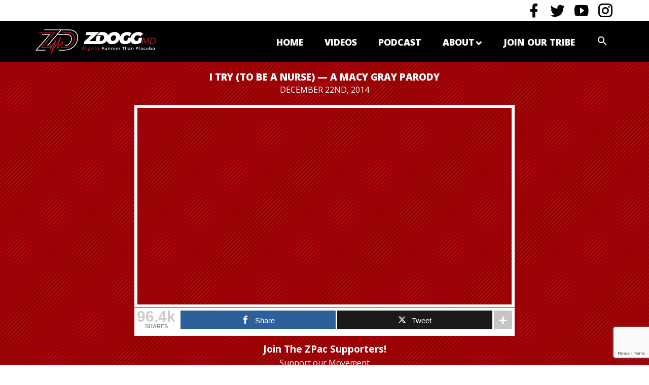

--- FILE ---
content_type: text/html; charset=UTF-8
request_url: https://zdoggmd.com/i-try-nursing-parody/
body_size: 17316
content:
<!DOCTYPE html>
<!--[if IE 8 ]>    <html lang="en-US" class="no-js ie8"> <![endif]-->
<!--[if (gte IE 9)|(gt IEMobile 7)|!(IEMobile)|!(IE)]><!--><html lang="en-US"><!--<![endif]-->

	<head>
		<meta charset="utf-8">
		<meta http-equiv="X-UA-Compatible" content="IE=edge,chrome=1">
		
		<meta name="viewport" content="width=device-width, initial-scale=1.0">
		<link rel="pingback" href="https://zdoggmd.com/xmlrpc.php">

		<!-- favicons -->
		<link rel="apple-touch-icon" sizes="180x180" href="https://zdoggmd.com/wp-content/themes/zdoggmd2017/icons/apple-touch-icon.png">
		<link rel="icon" type="image/png" href="https://zdoggmd.com/wp-content/themes/zdoggmd2017/icons/favicon-32x32.png" sizes="32x32">
		<link rel="icon" type="image/png" href="https://zdoggmd.com/wp-content/themes/zdoggmd2017/icons/favicon-16x16.png" sizes="16x16">
		<link rel="manifest" href="https://zdoggmd.com/wp-content/themes/zdoggmd2017/icons/manifest.json">
		<link rel="mask-icon" href="https://zdoggmd.com/wp-content/themes/zdoggmd2017/icons/safari-pinned-tab.svg" color="#5bbad5">
		<link rel="shortcut icon" href="https://zdoggmd.com/wp-content/themes/zdoggmd2017/icons/favicon.ico">
		<meta name="apple-mobile-web-app-title" content="ZDoggMD">
		<meta name="application-name" content="ZDoggMD">
		<meta name="msapplication-config" content="https://zdoggmd.com/wp-content/themes/zdoggmd2017/icons/browserconfig.xml">
		<meta name="theme-color" content="#ffffff">
		<link href="https://fonts.googleapis.com/icon?family=Material+Icons" rel="stylesheet">
		
		<!-- canvas -->
		<script>
		  var count_particles, stats, update;
		  stats = new Stats;
		  stats.setMode(0);
		  stats.domElement.style.position = 'absolute';
		  stats.domElement.style.left = '0px';
		  stats.domElement.style.top = '0px';
		  document.body.appendChild(stats.domElement);
		  count_particles = document.querySelector('.js-count-particles');
		  update = function() {
		    stats.begin();
		    stats.end();
		    if (window.pJSDom[0].pJS.particles && window.pJSDom[0].pJS.particles.array) {
		      count_particles.innerText = window.pJSDom[0].pJS.particles.array.length;
		    }
		    requestAnimationFrame(update);
		  };
		  requestAnimationFrame(update);
		</script>

		<!-- wordpress head functions -->
		<meta name='robots' content='index, follow, max-image-preview:large, max-snippet:-1, max-video-preview:-1' />

	<!-- This site is optimized with the Yoast SEO plugin v26.8 - https://yoast.com/product/yoast-seo-wordpress/ -->
	<title>I Try (To Be A Nurse) | Macy Gray &quot;I Try&quot; Nursing Parody | ZDoggMD</title>
	<meta name="description" content="It turns out being a nurse or a CNA is REALLY HARD. I tried. Thanks to everyone on the front lines in nursing taking care of others!" />
	<link rel="canonical" href="https://zdoggmd.com/i-try-nursing-parody/" />
	<meta property="og:locale" content="en_US" />
	<meta property="og:type" content="article" />
	<meta property="og:title" content="I Try (To Be A Nurse) | Macy Gray &quot;I Try&quot; Nursing Parody | ZDoggMD" />
	<meta property="og:description" content="It turns out being a nurse or a CNA is REALLY HARD. I tried. Thanks to everyone on the front lines in nursing taking care of others!" />
	<meta property="og:url" content="https://zdoggmd.com/i-try-nursing-parody/" />
	<meta property="og:site_name" content="ZDoggMD" />
	<meta property="article:published_time" content="2014-12-23T05:13:44+00:00" />
	<meta property="article:modified_time" content="2019-05-02T20:29:01+00:00" />
	<meta property="og:image" content="https://zdoggmd.com/wp-content/uploads/2014/12/Screenshot-2014-12-22-13.31.32.jpg" />
	<meta property="og:image:width" content="1662" />
	<meta property="og:image:height" content="936" />
	<meta property="og:image:type" content="image/jpeg" />
	<meta name="author" content="ZDoggMD" />
	<meta name="twitter:card" content="summary_large_image" />
	<meta name="twitter:label1" content="Written by" />
	<meta name="twitter:data1" content="ZDoggMD" />
	<meta name="twitter:label2" content="Est. reading time" />
	<meta name="twitter:data2" content="3 minutes" />
	<script type="application/ld+json" class="yoast-schema-graph">{"@context":"https://schema.org","@graph":[{"@type":"Article","@id":"https://zdoggmd.com/i-try-nursing-parody/#article","isPartOf":{"@id":"https://zdoggmd.com/i-try-nursing-parody/"},"author":{"name":"ZDoggMD","@id":"https://zdoggmd.com/#/schema/person/2cc8e4378ea0caf16f9d3b4481fc357e"},"headline":"I Try (To Be A Nurse) — A Macy Gray Parody","datePublished":"2014-12-23T05:13:44+00:00","dateModified":"2019-05-02T20:29:01+00:00","mainEntityOfPage":{"@id":"https://zdoggmd.com/i-try-nursing-parody/"},"wordCount":562,"image":{"@id":"https://zdoggmd.com/i-try-nursing-parody/#primaryimage"},"thumbnailUrl":"https://zdoggmd.com/wp-content/uploads/2014/12/Screenshot-2014-12-22-13.31.32.jpg","keywords":["Administration","Certified Nursing Assistant","Hospital","Music Video","Nurse Practitioner","Nurses Week","Nursing","Parody","Patient Satisfaction"],"articleSection":["Featured Videos","Music Parodies","Nurses"],"inLanguage":"en-US"},{"@type":"WebPage","@id":"https://zdoggmd.com/i-try-nursing-parody/","url":"https://zdoggmd.com/i-try-nursing-parody/","name":"I Try (To Be A Nurse) | Macy Gray \"I Try\" Nursing Parody | ZDoggMD","isPartOf":{"@id":"https://zdoggmd.com/#website"},"primaryImageOfPage":{"@id":"https://zdoggmd.com/i-try-nursing-parody/#primaryimage"},"image":{"@id":"https://zdoggmd.com/i-try-nursing-parody/#primaryimage"},"thumbnailUrl":"https://zdoggmd.com/wp-content/uploads/2014/12/Screenshot-2014-12-22-13.31.32.jpg","datePublished":"2014-12-23T05:13:44+00:00","dateModified":"2019-05-02T20:29:01+00:00","author":{"@id":"https://zdoggmd.com/#/schema/person/2cc8e4378ea0caf16f9d3b4481fc357e"},"description":"It turns out being a nurse or a CNA is REALLY HARD. I tried. Thanks to everyone on the front lines in nursing taking care of others!","breadcrumb":{"@id":"https://zdoggmd.com/i-try-nursing-parody/#breadcrumb"},"inLanguage":"en-US","potentialAction":[{"@type":"ReadAction","target":["https://zdoggmd.com/i-try-nursing-parody/"]}]},{"@type":"ImageObject","inLanguage":"en-US","@id":"https://zdoggmd.com/i-try-nursing-parody/#primaryimage","url":"https://zdoggmd.com/wp-content/uploads/2014/12/Screenshot-2014-12-22-13.31.32.jpg","contentUrl":"https://zdoggmd.com/wp-content/uploads/2014/12/Screenshot-2014-12-22-13.31.32.jpg","width":1662,"height":936,"caption":"ZDoggMD | Macy Gray Parody"},{"@type":"BreadcrumbList","@id":"https://zdoggmd.com/i-try-nursing-parody/#breadcrumb","itemListElement":[{"@type":"ListItem","position":1,"name":"Home","item":"https://zdoggmd.com/"},{"@type":"ListItem","position":2,"name":"Videos","item":"https://zdoggmd.com/z-blogg/"},{"@type":"ListItem","position":3,"name":"I Try (To Be A Nurse) — A Macy Gray Parody"}]},{"@type":"WebSite","@id":"https://zdoggmd.com/#website","url":"https://zdoggmd.com/","name":"ZDoggMD","description":"Healthcare&#039;s Unfiltered Voice","potentialAction":[{"@type":"SearchAction","target":{"@type":"EntryPoint","urlTemplate":"https://zdoggmd.com/?s={search_term_string}"},"query-input":{"@type":"PropertyValueSpecification","valueRequired":true,"valueName":"search_term_string"}}],"inLanguage":"en-US"},{"@type":"Person","@id":"https://zdoggmd.com/#/schema/person/2cc8e4378ea0caf16f9d3b4481fc357e","name":"ZDoggMD","description":"Like a boss.","sameAs":["https://zdoggmd.com"],"url":"https://zdoggmd.com/author/zdoggmd/"}]}</script>
	<!-- / Yoast SEO plugin. -->


<link rel='dns-prefetch' href='//static.addtoany.com' />
<link rel='dns-prefetch' href='//maxcdn.bootstrapcdn.com' />
<link rel='dns-prefetch' href='//www.googletagmanager.com' />
<link rel='dns-prefetch' href='//cdn.materialdesignicons.com' />
<link rel='dns-prefetch' href='//fonts.googleapis.com' />
<link rel="alternate" title="oEmbed (JSON)" type="application/json+oembed" href="https://zdoggmd.com/wp-json/oembed/1.0/embed?url=https%3A%2F%2Fzdoggmd.com%2Fi-try-nursing-parody%2F" />
<link rel="alternate" title="oEmbed (XML)" type="text/xml+oembed" href="https://zdoggmd.com/wp-json/oembed/1.0/embed?url=https%3A%2F%2Fzdoggmd.com%2Fi-try-nursing-parody%2F&#038;format=xml" />
		
	<style id='wp-img-auto-sizes-contain-inline-css' type='text/css'>
img:is([sizes=auto i],[sizes^="auto," i]){contain-intrinsic-size:3000px 1500px}
/*# sourceURL=wp-img-auto-sizes-contain-inline-css */
</style>
<style id='wp-emoji-styles-inline-css' type='text/css'>

	img.wp-smiley, img.emoji {
		display: inline !important;
		border: none !important;
		box-shadow: none !important;
		height: 1em !important;
		width: 1em !important;
		margin: 0 0.07em !important;
		vertical-align: -0.1em !important;
		background: none !important;
		padding: 0 !important;
	}
/*# sourceURL=wp-emoji-styles-inline-css */
</style>
<style id='wp-block-library-inline-css' type='text/css'>
:root{--wp-block-synced-color:#7a00df;--wp-block-synced-color--rgb:122,0,223;--wp-bound-block-color:var(--wp-block-synced-color);--wp-editor-canvas-background:#ddd;--wp-admin-theme-color:#007cba;--wp-admin-theme-color--rgb:0,124,186;--wp-admin-theme-color-darker-10:#006ba1;--wp-admin-theme-color-darker-10--rgb:0,107,160.5;--wp-admin-theme-color-darker-20:#005a87;--wp-admin-theme-color-darker-20--rgb:0,90,135;--wp-admin-border-width-focus:2px}@media (min-resolution:192dpi){:root{--wp-admin-border-width-focus:1.5px}}.wp-element-button{cursor:pointer}:root .has-very-light-gray-background-color{background-color:#eee}:root .has-very-dark-gray-background-color{background-color:#313131}:root .has-very-light-gray-color{color:#eee}:root .has-very-dark-gray-color{color:#313131}:root .has-vivid-green-cyan-to-vivid-cyan-blue-gradient-background{background:linear-gradient(135deg,#00d084,#0693e3)}:root .has-purple-crush-gradient-background{background:linear-gradient(135deg,#34e2e4,#4721fb 50%,#ab1dfe)}:root .has-hazy-dawn-gradient-background{background:linear-gradient(135deg,#faaca8,#dad0ec)}:root .has-subdued-olive-gradient-background{background:linear-gradient(135deg,#fafae1,#67a671)}:root .has-atomic-cream-gradient-background{background:linear-gradient(135deg,#fdd79a,#004a59)}:root .has-nightshade-gradient-background{background:linear-gradient(135deg,#330968,#31cdcf)}:root .has-midnight-gradient-background{background:linear-gradient(135deg,#020381,#2874fc)}:root{--wp--preset--font-size--normal:16px;--wp--preset--font-size--huge:42px}.has-regular-font-size{font-size:1em}.has-larger-font-size{font-size:2.625em}.has-normal-font-size{font-size:var(--wp--preset--font-size--normal)}.has-huge-font-size{font-size:var(--wp--preset--font-size--huge)}.has-text-align-center{text-align:center}.has-text-align-left{text-align:left}.has-text-align-right{text-align:right}.has-fit-text{white-space:nowrap!important}#end-resizable-editor-section{display:none}.aligncenter{clear:both}.items-justified-left{justify-content:flex-start}.items-justified-center{justify-content:center}.items-justified-right{justify-content:flex-end}.items-justified-space-between{justify-content:space-between}.screen-reader-text{border:0;clip-path:inset(50%);height:1px;margin:-1px;overflow:hidden;padding:0;position:absolute;width:1px;word-wrap:normal!important}.screen-reader-text:focus{background-color:#ddd;clip-path:none;color:#444;display:block;font-size:1em;height:auto;left:5px;line-height:normal;padding:15px 23px 14px;text-decoration:none;top:5px;width:auto;z-index:100000}html :where(.has-border-color){border-style:solid}html :where([style*=border-top-color]){border-top-style:solid}html :where([style*=border-right-color]){border-right-style:solid}html :where([style*=border-bottom-color]){border-bottom-style:solid}html :where([style*=border-left-color]){border-left-style:solid}html :where([style*=border-width]){border-style:solid}html :where([style*=border-top-width]){border-top-style:solid}html :where([style*=border-right-width]){border-right-style:solid}html :where([style*=border-bottom-width]){border-bottom-style:solid}html :where([style*=border-left-width]){border-left-style:solid}html :where(img[class*=wp-image-]){height:auto;max-width:100%}:where(figure){margin:0 0 1em}html :where(.is-position-sticky){--wp-admin--admin-bar--position-offset:var(--wp-admin--admin-bar--height,0px)}@media screen and (max-width:600px){html :where(.is-position-sticky){--wp-admin--admin-bar--position-offset:0px}}
/*wp_block_styles_on_demand_placeholder:69752967a692e*/
/*# sourceURL=wp-block-library-inline-css */
</style>
<style id='classic-theme-styles-inline-css' type='text/css'>
/*! This file is auto-generated */
.wp-block-button__link{color:#fff;background-color:#32373c;border-radius:9999px;box-shadow:none;text-decoration:none;padding:calc(.667em + 2px) calc(1.333em + 2px);font-size:1.125em}.wp-block-file__button{background:#32373c;color:#fff;text-decoration:none}
/*# sourceURL=/wp-includes/css/classic-themes.min.css */
</style>
<link rel='stylesheet' id='contact-form-7-css' href='https://zdoggmd.com/wp-content/plugins/contact-form-7/includes/css/styles.css?ver=6.1.4' type='text/css' media='all' />
<link rel='stylesheet' id='mashsb-styles-css' href='https://zdoggmd.com/wp-content/plugins/mashsharer/assets/css/mashsb.min.css?ver=4.0.47' type='text/css' media='all' />
<style id='mashsb-styles-inline-css' type='text/css'>
.mashsb-count {color:#cccccc;}@media only screen and (min-width:568px){.mashsb-buttons a {min-width: 177px;}}
/*# sourceURL=mashsb-styles-inline-css */
</style>
<link rel='stylesheet' id='mashnet-styles-css' href='https://zdoggmd.com/wp-content/plugins/mashshare-networks/assets/css/mashnet.min.css?ver=2.5.3' type='text/css' media='all' />
<link rel='stylesheet' id='bootstrap-css' href='//maxcdn.bootstrapcdn.com/bootstrap/3.3.7/css/bootstrap.min.css?ver=3.3.7' type='text/css' media='all' />
<link rel='stylesheet' id='fontawesome-css' href='//cdn.materialdesignicons.com/1.8.36/css/materialdesignicons.min.css?ver=4.6.3' type='text/css' media='all' />
<link rel='stylesheet' id='googlefonts-css' href='//fonts.googleapis.com/css?family=Open+Sans:400,400i,700,800' type='text/css' media='all' />
<link rel='stylesheet' id='jwdmc-style-css' href='https://zdoggmd.com/wp-content/themes/zdoggmd2017/css/main.min.css?ver=3.3.0' type='text/css' media='all' />
<link rel='stylesheet' id='jwdmc-custom-css' href='https://zdoggmd.com/wp-content/themes/zdoggmd2017/css/custom.css?ver=2.9.9' type='text/css' media='all' />
<link rel='stylesheet' id='jwdmc-animate-css' href='https://zdoggmd.com/wp-content/themes/zdoggmd2017/css/animate.css?ver=1.0' type='text/css' media='all' />
<link rel='stylesheet' id='jwdmc-owl.carousel.min-css' href='https://zdoggmd.com/wp-content/themes/zdoggmd2017/css/owl.carousel.min.css?ver=1.0' type='text/css' media='all' />
<link rel='stylesheet' id='addtoany-css' href='https://zdoggmd.com/wp-content/plugins/add-to-any/addtoany.min.css?ver=1.16' type='text/css' media='all' />
<link rel='stylesheet' id='wp-paginate-css' href='https://zdoggmd.com/wp-content/plugins/wp-paginate/css/wp-paginate.css?ver=2.2.4' type='text/css' media='screen' />
<script type="text/javascript" src="https://zdoggmd.com/wp-includes/js/jquery/jquery.min.js?ver=3.7.1" id="jquery-core-js"></script>
<script type="text/javascript" src="https://zdoggmd.com/wp-includes/js/jquery/jquery-migrate.min.js?ver=3.4.1" id="jquery-migrate-js"></script>
<script type="text/javascript" id="my_voter_script-js-extra">
/* <![CDATA[ */
var myAjax = {"ajaxurl":"https://zdoggmd.com/wp-admin/admin-ajax.php"};
//# sourceURL=my_voter_script-js-extra
/* ]]> */
</script>
<script type="text/javascript" src="https://zdoggmd.com/wp-content/plugins/my_plugin/my_voter_script.js?ver=b7f6e6fc96395716e55bf02343fa553a" id="my_voter_script-js"></script>
<script type="text/javascript" id="addtoany-core-js-before">
/* <![CDATA[ */
window.a2a_config=window.a2a_config||{};a2a_config.callbacks=[];a2a_config.overlays=[];a2a_config.templates={};

//# sourceURL=addtoany-core-js-before
/* ]]> */
</script>
<script type="text/javascript" defer src="https://static.addtoany.com/menu/page.js" id="addtoany-core-js"></script>
<script type="text/javascript" defer src="https://zdoggmd.com/wp-content/plugins/add-to-any/addtoany.min.js?ver=1.1" id="addtoany-jquery-js"></script>
<script type="text/javascript" id="mashsb-js-extra">
/* <![CDATA[ */
var mashsb = {"shares":"96442","round_shares":"1","animate_shares":"1","dynamic_buttons":"0","share_url":"https://zdoggmd.com/i-try-nursing-parody/","title":"I+Try+%28To+Be+A+Nurse%29+%E2%80%94+A+Macy+Gray+Parody","image":"https://zdoggmd.com/wp-content/uploads/2014/12/Screenshot-2014-12-22-13.31.32.jpg","desc":"ZDoggRN? A tribute to nurses everywhere.","hashtag":"zdoggmd","subscribe":"content","subscribe_url":"","activestatus":"1","singular":"1","twitter_popup":"1","refresh":"0","nonce":"bf1957c7f3","postid":"2162","servertime":"1769285991","ajaxurl":"https://zdoggmd.com/wp-admin/admin-ajax.php"};
//# sourceURL=mashsb-js-extra
/* ]]> */
</script>
<script type="text/javascript" src="https://zdoggmd.com/wp-content/plugins/mashsharer/assets/js/mashsb.min.js?ver=4.0.47" id="mashsb-js"></script>
<script type="text/javascript" id="mashnet-js-extra">
/* <![CDATA[ */
var mashnet = {"body":"Check out this video: ","subject":"Check out this ZDoggMD post","pinterest_select":"0","pinterest_image":"https://zdoggmd.com/wp-content/uploads/2014/12/Screenshot-2014-12-22-13.31.32.jpg","pinterest_desc":"ZDoggRN? A tribute to nurses everywhere."};
//# sourceURL=mashnet-js-extra
/* ]]> */
</script>
<script type="text/javascript" src="https://zdoggmd.com/wp-content/plugins/mashshare-networks/assets/js/mashnet.min.js?ver=2.5.3" id="mashnet-js"></script>

<!-- Google tag (gtag.js) snippet added by Site Kit -->
<!-- Google Analytics snippet added by Site Kit -->
<script type="text/javascript" src="https://www.googletagmanager.com/gtag/js?id=GT-NSV3PN" id="google_gtagjs-js" async></script>
<script type="text/javascript" id="google_gtagjs-js-after">
/* <![CDATA[ */
window.dataLayer = window.dataLayer || [];function gtag(){dataLayer.push(arguments);}
gtag("set","linker",{"domains":["zdoggmd.com"]});
gtag("js", new Date());
gtag("set", "developer_id.dZTNiMT", true);
gtag("config", "GT-NSV3PN", {"googlesitekit_post_type":"post","googlesitekit_post_categories":"Featured Videos; Music Parodies; Nurses"});
//# sourceURL=google_gtagjs-js-after
/* ]]> */
</script>
<link rel="https://api.w.org/" href="https://zdoggmd.com/wp-json/" /><link rel="alternate" title="JSON" type="application/json" href="https://zdoggmd.com/wp-json/wp/v2/posts/2162" /><link rel='shortlink' href='https://zdoggmd.com/?p=2162' />
<meta name="generator" content="Site Kit by Google 1.170.0" /><meta name="generator" content="Powered by WPBakery Page Builder - drag and drop page builder for WordPress."/>
		<style type="text/css" id="wp-custom-css">
			body div.bbp-breadcrumb {
  float: none;
  display: block;
  margin: 12px 0;
}
body #gform_wrapper_4.gform_wrapper .top_label input:not([type=radio]):not([type=checkbox]):not([type=submit]):not([type=button]):not([type=image]):not([type=file]) {
  border-color: #000;
}
body #gform_wrapper_4.gform_wrapper .top_label input:not([type=radio]):not([type=checkbox]):not([type=submit]):not([type=button]):not([type=image]):not([type=file]):focus {
  border-color: #61e3eb;
}
.nf-field-element input {
  padding: 10px;
  color: #000;
}
.nf-field-element textarea {
  color: #000;
  padding: 10px;
}
.nf-field-element input[type=button] {
  background: #c41d2d;
  color: #fff;
  font-weight: bold;
  padding: 20px 50px;
  text-transform: uppercase;
  font-size: 20px;
  border: none;
}
div#nf-field-14-container {
  margin-left: 0px;
}
.navbar-inverse .navbar-nav > li {
  padding-left: 18px !important;
}
@media (max-width: 600px) {
  div.ad_placeholder_1, div#mobile_az_2 {
    height: 325px;
    width: 100%;
  }
  .podcast-detail p, .podcast-detail .entry-content iframe {
    padding: 10px 2px;
  }
}
/**Video CSS**/
.js_active .podcast-detail p iframe {
  width: 100% !important;
  height: 235px !important;
}
div.wpb_wrapper p, .podcast-detail p {
  text-align: center;
}
.js_active .wpb_video_widget .wpb_video_wrapper {
  padding-top: 1px !important;
}
/**.js_active .responsive-video {
	height: 400px;
}**/
@media only screen and (max-width: 600px) {
  .js_active .responsive-video {
    height: auto;
    padding-bottom: 0px !important;
    min-height: 220px;
  }
  .responsive-video p {
    margin-bottom: 0px !important;
  }
  .podcast-post .podcastbox h3 {
    min-width: 88px;
  }
}
/* 2778x1284 pixels at 458ppi - iPhone 12 Pro Max*/
@media only screen and (device-width: 428px) and (device-height: 926px) and (-webkit-device-pixel-ratio: 3) {
  .js_active .responsive-video {
    height: auto;
    padding-bottom: 0px !important;
    min-height: 220px;
  }
  .responsive-video p {
    margin-bottom: 0px !important;
  }
  .podcast-post .podcastbox .imgbox img {
    min-height: 130px;
    max-height: 150px;
  }
  .podcast-post .podcastbox h3 {
    min-width: 88px;
  }
}
@media (min-width: 992px) {
  .col-md-3 {
    width: 24% !important;
  }
}
/*Press Pagination*/
.page-numbers {
  margin-right: auto !important;
  margin-left: auto !important;
  width: 100%;
  text-align: center !important;
}
.page-numbers li {
  display: inline !important;
  font-size: 25px !important;
  padding: 15px;
  color: #fff !important;
  font-weight: 800;
}
.page-numbers a {
  color: #fff !important;
}
.related-videos-footer {
  padding-top: 1%;
  margin-left: 5px;
  margin-right: 5px;
}
		</style>
		<noscript><style> .wpb_animate_when_almost_visible { opacity: 1; }</style></noscript>		<!-- end of wordpress head -->
		<!-- HTML5 shiv and Respond.js support of HTML5 elements and media queries -->
		<!--[if lt IE 9]>
		<script src="https://oss.maxcdn.com/html5shiv/3.7.3/html5shiv.min.js"></script>
		<script src="https://oss.maxcdn.com/respond/1.4.2/respond.min.js"></script>
		<![endif]-->

		<!-- google analytics -->
		<script type="text/javascript">
		var _gaq = _gaq || [];
		_gaq.push(['_setAccount', 'UA-18729534-2']);
		_gaq.push(['_trackPageview']);
		(function() {
		var ga = document.createElement('script'); ga.type = 'text/javascript'; ga.async = true;
		ga.src = ('https:' == document.location.protocol ? 'https://ssl' : 'http://www') + '.google-analytics.com/ga.js';
		var s = document.getElementsByTagName('script')[0]; s.parentNode.insertBefore(ga, s);
		})();
		</script>
	</head>

	<body class="wp-singular post-template-default single single-post postid-2162 single-format-standard wp-theme-zdoggmd2017 wpb-js-composer js-comp-ver-6.9.0 vc_responsive" itemscope="itemscope" itemtype="http://schema.org/WebPage">
		<header id="site-header" itemscope="itemscope" itemtype="http://schema.org/WPHeader" role="banner">
			<div class="navbar-top">
				<div class="container footer-right">					
					<ul class="social-links social-links-header list-inline">
													<li><a target="_blank" href="https://www.facebook.com/ZDoggMD" class="mdi mdi-facebook"></a></li>
													<li><a target="_blank" href="https://twitter.com/zdoggmd" class="mdi mdi-twitter"></a></li>
													<li><a target="_blank" href="https://www.youtube.com/user/ZDoggMD" class="mdi mdi-youtube-play"></a></li>
													<li><a target="_blank" href="https://www.instagram.com/zdoggmd/" class="mdi mdi-instagram"></a></li>
											</ul>
				</div>
			</div>

			<div class="navbar navbar-inverse">
				<div class="container">
					<div class="navbar-header">
						<button type="button" class="navbar-toggle" data-toggle="collapse" data-target=".navbar-responsive-collapse" aria-label="Mobile Menu Toggle">
							<span class="icon-bar"></span>
							<span class="icon-bar"></span>
							<span class="icon-bar"></span>
						</button>

						<a class="navbar-brand" title="Healthcare&#039;s Unfiltered Voice" href="https://zdoggmd.com"><img src="https://zdoggmd.com/wp-content/themes/zdoggmd2017/img/logo-zdoggmd.svg" class="logo" alt="ZDoggMD logo" onerror="this.src='https://zdoggmd.com/wp-content/themes/zdoggmd2017/img/logo-zdoggmd.png'"></a>
					</div>
					<div class="collapse navbar-collapse navbar-responsive-collapse">
						<nav class="menu-primary-navigation-container"><ul id="menu-primary-navigation" class="nav navbar-nav"><li id="menu-item-56573" class="menu-item menu-item-type-custom menu-item-object-custom"><a href="https://zdoggmd.com/home">Home</a></li>
<li id="menu-item-3023" class="menu-item menu-item-type-post_type menu-item-object-page current_page_parent"><a href="https://zdoggmd.com/z-blogg/">Videos</a></li>
<li id="menu-item-52924" class="menu-item menu-item-type-custom menu-item-object-custom"><a href="https://zdoggmd.com/podcasts/?filterby=">Podcast</a></li>
<li id="menu-item-13872" class="dropdown menu-item menu-item-type-custom menu-item-object-custom menu-item-has-children"><a href="#" class="dropdown-toggle" data-toggle="dropdown">About<b class="caret"></b></a>
<ul class="dropdown-menu">
	<li id="menu-item-3024" class="menu-item menu-item-type-post_type menu-item-object-page"><a href="https://zdoggmd.com/about-z/">ZDoggMD</a></li>
	<li id="menu-item-3196" class="menu-item menu-item-type-post_type_archive menu-item-object-event"><a href="https://zdoggmd.com/events/">Events</a></li>
	<li id="menu-item-13873" class="menu-item menu-item-type-custom menu-item-object-custom"><a href="https://zdoggmd.com/press">Press</a></li>
	<li id="menu-item-56574" class="menu-item menu-item-type-custom menu-item-object-custom"><a href="/cdn-cgi/l/email-protection#b9d1dcd5d5d6f9c3ddd6deded4dd97dad6d4">Contact</a></li>
</ul>
</li>
<li id="menu-item-30865" class="menu-item menu-item-type-post_type menu-item-object-page"><a href="https://zdoggmd.com/supporters/">Join Our Tribe</a></li>
<li class="menu-item menu-item-search hidden-xs"><a href="#" class="mdi mdi-magnify dropdown-toggle" data-toggle="dropdown"></a><ul class="dropdown-menu"><li class="menu-item"><form action="https://zdoggmd.com/" method="get" class="form-inline form-search">
	<fieldset>
		<div class="input-group">
			<input type="text" name="s" id="search" placeholder="Search" value="" class="form-control" />
			<span class="input-group-btn">
				<button type="submit" class="btn"><i class="mdi mdi-magnify"></i></button>
			</span>
		</div>
	</fieldset>
</form>
</li></ul></li><li class="menu-item menu-item-search-full visible-xs text-center"><form action="https://zdoggmd.com/" method="get" class="form-inline form-search">
	<fieldset>
		<div class="input-group">
			<input type="text" name="s" id="search" placeholder="Search" value="" class="form-control" />
			<span class="input-group-btn">
				<button type="submit" class="btn"><i class="mdi mdi-magnify"></i></button>
			</span>
		</div>
	</fieldset>
</form>
</li></ul></nav>					</div>
				</div>
			</div>
		</header>
		
		
	<!-- google add -->
<!-- 	<div class="googleadd">
		<div class="container">
			<div class="row">
				<div class="col-lg-12"><img src="https://zdoggmd.com/wp-content/themes/zdoggmd2017/img/google-add.jpg" class="img-responsive" alt=""></div>
			</div>
		</div>
	</div> -->

	<!-- page title -->
	<!-- <div class="titlebar">
		<div class="container">
			<div class="row">
				<div class="col-md-4"><h2>Videos</h2></div>
				<div class="col-md-8"><div class="breadcrumb"><a href="https://zdoggmd.com" rel="nofollow">Home</a><span>&#187;</span><a href="https://zdoggmd.com/category/featured-videos/" rel="category tag">Featured Videos</a> &bull; <a href="https://zdoggmd.com/category/music-parodies/" rel="category tag">Music Parodies</a> &bull; <a href="https://zdoggmd.com/category/nurses/" rel="category tag">Nurses</a> <span>&#187;</span> I Try (To Be A Nurse) — A Macy Gray Parody</div></div>
			</div>
		</div>
	</div> -->

	<!-- single video -->
	<div class="redpattern">
		<div class="container">
			<div class="row">
				<div class="col-md-8 col-md-offset-2">
					<div class="single-top text-center">
						<h1 class="h2 single-title" itemprop="headline">I Try (To Be A Nurse) — A Macy Gray Parody</h1>
						<span class="meta">
							December 22nd, 2014						</span>
																					<div class="responsive-video">
									<p><iframe width="1140" height="641" src="https://www.youtube.com/embed/Jy7QDkK4BUM?feature=oembed" frameborder="0" allowfullscreen></iframe></p>
								</div>
																		<aside class="mashsb-container mashsb-main mashsb-stretched"><div class="mashsb-box"><div class="mashsb-count mash-medium" style="float:left"><div class="counts mashsbcount">96.4k</div><span class="mashsb-sharetext">SHARES</span></div><div class="mashsb-buttons"><a class="mashicon-facebook mash-medium mash-center mashsb-noshadow" href="https://www.facebook.com/sharer.php?u=https%3A%2F%2Fzdoggmd.com%2Fi-try-nursing-parody%2F" target="_top" rel="nofollow"><span class="icon"></span><span class="text">Share</span></a><a class="mashicon-twitter mash-medium mash-center mashsb-noshadow" href="https://twitter.com/intent/tweet?text=I%20Try%20%28To%20Be%20A%20Nurse%29%20%E2%80%94%20A%20Macy%20Gray%20Parody&amp;url=https://zdoggmd.com/i-try-nursing-parody/&amp;via=zdoggmd" target="_top" rel="nofollow"><span class="icon"></span><span class="text">Tweet</span></a><div class="onoffswitch mash-medium mashsb-noshadow"></div><div class="secondary-shares" style="display:none"><a class="mashicon-linkedin mash-medium mash-center mashsb-noshadow" href="https://www.linkedin.com/shareArticle?trk=I+Try+%28To+Be+A+Nurse%29+%E2%80%94+A+Macy+Gray+Parody&amp;url=https%3A%2F%2Fzdoggmd.com%2Fi-try-nursing-parody%2F" target="_top" rel="nofollow"><span class="icon"></span><span class="text">Linkedin</span></a><a class="mashicon-reddit mash-medium mash-center mashsb-noshadow" href="http://www.reddit.com/submit?url=https%3A%2F%2Fzdoggmd.com%2Fi-try-nursing-parody%2F&amp;title=I+Try+%28To+Be+A+Nurse%29+%E2%80%94+A+Macy+Gray+Parody" target="_top" rel="nofollow"><span class="icon"></span><span class="text">Reddit</span></a><a class="mashicon-tumblr mash-medium mash-center mashsb-noshadow" href="https://www.tumblr.com/share?v=3&amp;u=https%3A%2F%2Fzdoggmd.com%2Fi-try-nursing-parody%2F&amp;t=I+Try+%28To+Be+A+Nurse%29+%E2%80%94+A+Macy+Gray+Parody" target="_top" rel="nofollow"><span class="icon"></span><span class="text">Tumblr</span></a><a class="mashicon-whatsapp mash-medium mash-center mashsb-noshadow" href="https://api.whatsapp.com/send?text=I%20Try%20%28To%20Be%20A%20Nurse%29%20%E2%80%94%20A%20Macy%20Gray%20Parody%20https%3A%2F%2Fzdoggmd.com%2Fi-try-nursing-parody%2F" target="_top" rel="nofollow"><span class="icon"></span><span class="text">Whatsapp</span></a><a class="mashicon-pinterest mash-medium mash-center mashsb-noshadow" href="#" data-mashsb-url="https://pinterest.com/pin/create/button/?url=https%3A%2F%2Fzdoggmd.com%2Fi-try-nursing-parody%2F&amp;media=https%3A%2F%2Fzdoggmd.com%2Fwp-content%2Fuploads%2F2014%2F12%2FScreenshot-2014-12-22-13.31.32.jpg&amp;description=ZDoggRN%3F+A+tribute+to+nurses+everywhere." target="_blank" rel="nofollow"><span class="icon"></span><span class="text">Pinterest</span></a><a class="mashicon-digg mash-medium mash-center mashsb-noshadow" href="http://digg.com/submit?phase=2%20&amp;url=https%3A%2F%2Fzdoggmd.com%2Fi-try-nursing-parody%2F&amp;title=I+Try+%28To+Be+A+Nurse%29+%E2%80%94+A+Macy+Gray+Parody" target="_top" rel="nofollow"><span class="icon"></span><span class="text">Digg</span></a><a class="mashicon-stumbleupon mash-medium mash-center mashsb-noshadow" href="http://www.stumbleupon.com/submit?url=https%3A%2F%2Fzdoggmd.com%2Fi-try-nursing-parody%2F" target="_top" rel="nofollow"><span class="icon"></span><span class="text">Stumbleupon</span></a><a class="mashicon-mail mash-medium mash-center mashsb-noshadow" href="/cdn-cgi/l/email-protection#[base64]" target="_top" rel="nofollow"><span class="icon"></span><span class="text">Mail</span></a><a class="mashicon-vk mash-medium mash-center mashsb-noshadow" href="http://vkontakte.ru/share.php?url=https%3A%2F%2Fzdoggmd.com%2Fi-try-nursing-parody%2F&amp;item=I+Try+%28To+Be+A+Nurse%29+%E2%80%94+A+Macy+Gray+Parody&amp;image=https://zdoggmd.com/wp-content/uploads/2014/12/Screenshot-2014-12-22-13.31.32.jpg" target="_top" rel="nofollow"><span class="icon"></span><span class="text">Vk</span></a><a class="mashicon-xing mash-medium mash-center mashsb-noshadow" href="https://www.xing.com/social_plugins/share?h=1;url=https%3A%2F%2Fzdoggmd.com%2Fi-try-nursing-parody%2F&amp;title=I+Try+%28To+Be+A+Nurse%29+%E2%80%94+A+Macy+Gray+Parody" target="_top" rel="nofollow"><span class="icon"></span><span class="text">Xing</span></a><a class="mashicon-subscribe mash-medium mash-center mashsb-noshadow" href="#" target="_top" rel="nofollow"><span class="icon"></span><span class="text">Subscribe</span></a><div class="onoffswitch2 mash-medium mashsb-noshadow" style="display:none"></div></div></div></div>
                    <div style="clear:both"></div><div class="mashsb-toggle-container"></div></aside>
            <!-- Share buttons made by mashshare.net - Version: 4.0.47-->					<h4>Join The ZPac Supporters!</h4>
					<p>Support our Movement </br>and access exclusive content and benefits.</p>
					<a href="https://zdoggmd.com/supporters/" target="_blank" class="btn btn-primary">Join Us</a>
					</div>
				</div>
			</div>
		</div>
	</div>

	<div class="graypattern">
		<div class="container blog-single-container">
			<div class="clearfix row">
				<div id="main" class="col-md-8 clearfix wow fadeInLeft" role="main" itemprop="mainContentOfPage" itemscope="itemscope" itemtype="http://schema.org/Blog">
					<!-- <h3 class="page-title">PODCAST AUDIO:</h3> -->
																							<article id="post-2162" class="clearfix post-2162 post type-post status-publish format-standard has-post-thumbnail hentry category-featured-videos category-music-parodies category-nurses tag-administration tag-certified-nursing-assistant tag-hospital tag-music-video tag-nurse-practitioner tag-nurses-week tag-nurse tag-parody tag-patient-satisfaction" itemscope="itemscope" itemtype="http://schema.org/BlogPosting" itemprop="blogPost">
							<section class="post_content blogdetail clearfix" itemprop="articleBody">
								<h2>I love nurses.</h2>
<p>Simple as that. Apart from saving my backside innumerable times, they more often than not understand exactly what a patient <em>really</em> needs. And sometimes that&#8217;s&nbsp;5mg of IV Haldol.</p>
<p>But occasionally we doctors lose sight of their innate awesomeness, so immersed are we in the <a title="Doctors Today!" href="http://zdoggmd.wpengine.com/doctors-today/">daily grind</a> of trying to survive in, and protect our patients from, this ridiculous parody of a healthcare system. <strong>(Editors note: Joy Behar from The View needs to realize that it&#8217;s only a &#8220;doctor&#8217;s stethoscope&#8221; because that doctor likely borrowed it from a nurse and failed to return it. #NURSESUNITE )</strong></p>
<p>So in honor of nurses and aspiring nurses everywhere, we thought we&#8217;d take it to the old skool—1999—with a Macy Gray &#8220;I Try&#8221; parody. Nursing, much like pimpin&#8217;, ain&#8217;t easy—but we docs (and our patients) love and appreciate you. Enough to put on eyeliner and lipstick. (OK, you got me, I&#8217;d do that for many pharmacists as well. And also for no reason at all. Wait, what?)</p>
<p>Most importantly, this video was my excuse—at long last—to finally unleash my dormant high school guitar &#8220;skillz.&#8221; As mentioned in my <a title="TEDMED and ZDoggMD!" href="http://zdoggmd.wpengine.com/tedmed/" target="_blank" rel="noopener">TEDMED talk</a>, I have always dreamed of being a rock star—but apparently I was deficient in something folks used to call &#8220;talent.&#8221; As this video clearly demonstrates, that deficiency is persistent. But thanks to the inestimable and talent-replete Devin Moore (whom you will remember as the bass player and vaguely neurotic germ-o-phobe in our <a title="Ebola (A Lola Parody)" href="http://zdoggmd.wpengine.com/ebola-lola-parody/">Ebola parody</a>), this insane audio production&nbsp;<em>almost</em> makes my 80&#8217;s metal guitar solo sound, well, like an 80&#8217;s metal guitar solo. Whitesnake? Poison? Guns n&#8217; Roses? Amateurs, each and all.</p>
<p>As far as credits, I&#8217;ll fess up to writing the lyrics, singing the ditty, recording the acoustic and electric guitar parts, and editing the video. But Devin Moore polished my audio turd into what you hear now, AND he puts up with me being an insufferable man-diva. Melat Demeke shot most of the footage (she&#8217;s a brand-new Turntable Health employee&#8230;which means she&#8217;s conscripted into video duty against her will and probably against most labor laws). I think she did a bang-up job, with some minor assist from Mrs. Dogg. And thanks to Katie Ryan for the foley and IV!</p>
<p>But the show was stolen, of course, by a nurse, serendipitously visiting Turntable from the Bay Area—one Kimberly Ding, and her adorable 6 month old son Lucas. Thanks to both of you for keeping it (literally) real!</p>
<p>So share this with all those nurses on the front lines of healthcare, nurturing our patients (and often us docs) back to wellness. BOOM.</p>
<p>PS During the video shoot, I ran out to my car to feed a meter and got into a battle with the parking officer who was there writing me a ticket. He let me off. It was only later that I realized I was still wearing an afro wig, eyeliner, and lipstick. I&#8217;m pretty sure this had everything to do with my lax treatment, but I&#8217;d need a placebo-controlled trial to prove it. Either way, this dressing as a girl thing is working out pretty well. OK, forget I said that.</p>
<p><a href="https://zdoggmd.com/book-z">Get ZDoggMD to come speak</a>&nbsp;and perform in YOUR healthcare &#8216;hood!<br />
<img decoding="async" src="https://www.paypalobjects.com/en_US/i/scr/pixel.gif" alt="" width="1" height="1" border="0"></p>
<div class="addtoany_share_save_container addtoany_content addtoany_content_bottom"><div class="a2a_kit a2a_kit_size_32 addtoany_list" data-a2a-url="https://zdoggmd.com/i-try-nursing-parody/" data-a2a-title="I Try (To Be A Nurse) — A Macy Gray Parody"><a class="a2a_button_facebook" href="https://www.addtoany.com/add_to/facebook?linkurl=https%3A%2F%2Fzdoggmd.com%2Fi-try-nursing-parody%2F&amp;linkname=I%20Try%20%28To%20Be%20A%20Nurse%29%20%E2%80%94%20A%20Macy%20Gray%20Parody" title="Facebook" rel="nofollow noopener" target="_blank"></a><a class="a2a_button_twitter" href="https://www.addtoany.com/add_to/twitter?linkurl=https%3A%2F%2Fzdoggmd.com%2Fi-try-nursing-parody%2F&amp;linkname=I%20Try%20%28To%20Be%20A%20Nurse%29%20%E2%80%94%20A%20Macy%20Gray%20Parody" title="Twitter" rel="nofollow noopener" target="_blank"></a><a class="a2a_dd addtoany_share_save addtoany_share" href="https://www.addtoany.com/share"></a></div></div>																									<div class="lyrics panel-group text-left content" id="accordion" role="tablist" aria-multiselectable="true">
										<div class="panel panel-default">
											<div class="panel-heading" role="tab" id="heading-lyrics">
												<h3 class="panel-title">
													<a role="button" data-toggle="collapse" data-parent="#accordion" href="#collapse-lyrics" aria-expanded="false" aria-controls="collapse-lyrics" class="collapsed">Transcript</a>
												</h3>
											</div>
											<div id="collapse-lyrics" class="panel-collapse collapse" role="tabpanel" aria-labelledby="headinglyrics">
												<div class="panel-body">
													<p dir="ltr">Nurses out on strike</p>
<p><br></p>
<p dir="ltr">Say you’re getting no respect</p>
<p><br></p>
<p dir="ltr">And you’re not&#8230;</p>
<p><br></p>
<p dir="ltr">I believe that my patients will see</p>
<p><br></p>
<p dir="ltr">I can do what you nurses do</p>
<p><br></p>
<p dir="ltr">Got it locked&#8230;</p>
<p><br></p>
<p dir="ltr">I hit the break room for potluck and then</p>
<p><br></p>
<p dir="ltr">30 call lights and I smell feces&#8230;</p>
<p><br>&nbsp;<br></p>
<p dir="ltr">I try to feed bed 5 and he chokes</p>
<p><br></p>
<p dir="ltr">I try an IV line and I fumble</p>
<p><br></p>
<p dir="ltr">When I try the foley, it’s clear</p>
<p><br></p>
<p dir="ltr">My ward crumbles without the nurse here</p>
<p><br></p>
<p dir="ltr">I try one more poke</p>
<p><br></p>
<p dir="ltr">Take a verbal from some intern who mumbles</p>
<p><br></p>
<p dir="ltr">C. diff streamin’ right out the rear</p>
<p><br></p>
<p dir="ltr">I miss nurses when you are not here…</p>
<p><br>&nbsp;<br></p>
<p dir="ltr">Here is my confession</p>
<p><br></p>
<p dir="ltr">To the nursing profession</p>
<p><br></p>
<p dir="ltr">Our patients need your touch</p>
<p><br></p>
<p dir="ltr">And I miss you so much</p>
<p><br></p>
<p dir="ltr">We make a nifty team</p>
<p><br></p>
<p dir="ltr">Is that Bed 15’s scream?</p>
<p><br></p>
<p dir="ltr">(How do I make this IV stop beeping?)</p>
<p><br></p>
<p dir="ltr">Sundowning dude tried to punch me again</p>
<p><br></p>
<p dir="ltr">Potluck gave me diarrhea</p>
<p><br>&nbsp;<br></p>
<p dir="ltr">I try to suction 10 and he chokes</p>
<p><br></p>
<p dir="ltr">Ambulate bed 9 and she stumbles</p>
<p><br></p>
<p dir="ltr">Demented guy in 12 groped my rear</p>
<p><br></p>
<p dir="ltr">I wish nurses were back up in here</p>
<p><br></p>
<p dir="ltr">Bed 5’s gone to smoke</p>
<p><br></p>
<p dir="ltr">Clean the ashes from his wound where they crumble</p>
<p><br></p>
<p dir="ltr">Joint Commission thinks I’m impaired</p>
<p><br>My ward crumbles without the nurse here!</p>
												</div>
											</div>
										</div>
									</div>
																
<!-- OLD Location of Related Videos - Moved to above footer06-02-24 -->
                                    
								<div class="tags">
									<h4>Tags</h4>
									<div class="content">
										<a href="https://zdoggmd.com/tag/administration/" rel="tag">Administration</a> <a href="https://zdoggmd.com/tag/certified-nursing-assistant/" rel="tag">Certified Nursing Assistant</a> <a href="https://zdoggmd.com/tag/hospital/" rel="tag">Hospital</a> <a href="https://zdoggmd.com/tag/music-video/" rel="tag">Music Video</a> <a href="https://zdoggmd.com/tag/nurse-practitioner/" rel="tag">Nurse Practitioner</a> <a href="https://zdoggmd.com/tag/nurses-week/" rel="tag">Nurses Week</a> <a href="https://zdoggmd.com/tag/nurse/" rel="tag">Nursing</a> <a href="https://zdoggmd.com/tag/parody/" rel="tag">Parody</a> <a href="https://zdoggmd.com/tag/patient-satisfaction/" rel="tag">Patient Satisfaction</a>							
									</div>
								</div>

								<!-- <span class="meta">Posted:  December 22nd, 2014</span> -->

								<div class="category">
									<h4>Category</h4>
									<div class="content">
										<ul>
										<ul><li><a href="https://zdoggmd.com/category/incident-report/">The ZDoggMD Show</a> (826)</li><li><a href="https://zdoggmd.com/category/featured-videos/">Featured Videos</a> (189)</li><li><a href="https://zdoggmd.com/category/doc-vader/">Doc Vader</a> (142)</li><li><a href="https://zdoggmd.com/category/against-medical-advice/">Against Medical Advice</a> (128)</li><li><a href="https://zdoggmd.com/category/medical-humor/">Medical Humor</a> (95)</li><li><a href="https://zdoggmd.com/category/public-service-announcement/">Public Service Announcements</a> (87)</li><li><a href="https://zdoggmd.com/category/music-parodies/">Music Parodies</a> (74)</li><li><a href="https://zdoggmd.com/category/nurses/">Nurses</a> (59)</li><li><a href="https://zdoggmd.com/category/meditation/">Meditation</a> (54)</li><li><a href="https://zdoggmd.com/category/the-vpzd-show/">The VPZD Show</a> (38)</li><li><a href="https://zdoggmd.com/category/zvlogg/">ZVlogg</a> (36)</li><li><a href="https://zdoggmd.com/category/speaker/">ZTalks</a> (28)</li><li><a href="https://zdoggmd.com/category/blog/">ZBlogg</a> (24)</li></ul>										</ul>
									</div>
								</div>
							</section>
						</article>

					
				</div>

				<div class="sidebar col-xs-12 col-md-4 wow fadeInRight">
								 
			<h3 class="page-title" itemprop="headline">Most Viewed Videos</h3>

				<div class="row">
																<div class="col-sm-12">
									<div class="bigpost">
										<a href="#" class="play"></a>
										<a href="https://zdoggmd.com/always-a-nurse/" title="Always A Nurse">
											<img src="https://zdoggmd.com/wp-content/uploads/2019/05/Always-A-Nurse-Thumbnail-590x332.jpg" class="aligncenter img-responsive wp-post-image" alt="" decoding="async" loading="lazy" srcset="https://zdoggmd.com/wp-content/uploads/2019/05/Always-A-Nurse-Thumbnail-590x332.jpg 590w, https://zdoggmd.com/wp-content/uploads/2019/05/Always-A-Nurse-Thumbnail-300x169.jpg 300w, https://zdoggmd.com/wp-content/uploads/2019/05/Always-A-Nurse-Thumbnail-768x432.jpg 768w, https://zdoggmd.com/wp-content/uploads/2019/05/Always-A-Nurse-Thumbnail.jpg 1920w" sizes="auto, (max-width: 590px) 100vw, 590px" />										</a>
										<h3><a href="https://zdoggmd.com/always-a-nurse/" title="Always A Nurse">Always A Nurse</a></h3>
												<span class="meta">May 5th, 2019</span>
												<!-- <div class="countview"><i class="material-icons">visibility</i> 248624 Views</div> -->
									</div>
								</div>
																<div class="col-sm-12">
									<div class="bigpost">
										<a href="#" class="play"></a>
										<a href="https://zdoggmd.com/plandemic/" title="A Doctor Reacts To Plandemic">
											<img src="https://zdoggmd.com/wp-content/uploads/2020/05/IMG_2005-590x332.jpg" class="aligncenter img-responsive wp-post-image" alt="" decoding="async" loading="lazy" srcset="https://zdoggmd.com/wp-content/uploads/2020/05/IMG_2005-590x332.jpg 590w, https://zdoggmd.com/wp-content/uploads/2020/05/IMG_2005-300x169.jpg 300w, https://zdoggmd.com/wp-content/uploads/2020/05/IMG_2005-768x432.jpg 768w, https://zdoggmd.com/wp-content/uploads/2020/05/IMG_2005-1536x864.jpg 1536w, https://zdoggmd.com/wp-content/uploads/2020/05/IMG_2005.jpg 1920w" sizes="auto, (max-width: 590px) 100vw, 590px" />										</a>
										<h3><a href="https://zdoggmd.com/plandemic/" title="A Doctor Reacts To Plandemic">A Doctor Reacts To Plandemic</a></h3>
												<span class="meta">May 6th, 2020</span>
												<!-- <div class="countview"><i class="material-icons">visibility</i> 125017 Views</div> -->
									</div>
								</div>
																<div class="col-sm-12">
									<div class="bigpost">
										<a href="#" class="play"></a>
										<a href="https://zdoggmd.com/covid-death-stats/" title="That CDC 6% COVID Death Rate, Explained">
											<img src="https://zdoggmd.com/wp-content/uploads/2020/08/6percent-590x332.jpg" class="aligncenter img-responsive wp-post-image" alt="" decoding="async" loading="lazy" srcset="https://zdoggmd.com/wp-content/uploads/2020/08/6percent-590x332.jpg 590w, https://zdoggmd.com/wp-content/uploads/2020/08/6percent-300x169.jpg 300w, https://zdoggmd.com/wp-content/uploads/2020/08/6percent-768x432.jpg 768w, https://zdoggmd.com/wp-content/uploads/2020/08/6percent.jpg 1280w" sizes="auto, (max-width: 590px) 100vw, 590px" />										</a>
										<h3><a href="https://zdoggmd.com/covid-death-stats/" title="That CDC 6% COVID Death Rate, Explained">That CDC 6% COVID Death Rate, Explained</a></h3>
												<span class="meta">August 31st, 2020</span>
												<!-- <div class="countview"><i class="material-icons">visibility</i> 113612 Views</div> -->
									</div>
								</div>
																<div class="col-sm-12">
									<div class="bigpost">
										<a href="#" class="play"></a>
										<a href="https://zdoggmd.com/frontline-doctors/" title="Hydroxychloroquine, Miracle Cure! &#8216;America&#8217;s Frontline Doctors&#8217; Debunked">
											<img src="https://zdoggmd.com/wp-content/uploads/2020/07/Stella-Immanuel-590x332.jpg" class="aligncenter img-responsive wp-post-image" alt="" decoding="async" loading="lazy" srcset="https://zdoggmd.com/wp-content/uploads/2020/07/Stella-Immanuel-590x332.jpg 590w, https://zdoggmd.com/wp-content/uploads/2020/07/Stella-Immanuel-300x169.jpg 300w, https://zdoggmd.com/wp-content/uploads/2020/07/Stella-Immanuel-768x432.jpg 768w, https://zdoggmd.com/wp-content/uploads/2020/07/Stella-Immanuel.jpg 1280w" sizes="auto, (max-width: 590px) 100vw, 590px" />										</a>
										<h3><a href="https://zdoggmd.com/frontline-doctors/" title="Hydroxychloroquine, Miracle Cure! &#8216;America&#8217;s Frontline Doctors&#8217; Debunked">Hydroxychloroquine, Miracle Cure! &#8216;America&#8217;s Frontline Doctors&#8217; Debunked</a></h3>
												<span class="meta">July 28th, 2020</span>
												<!-- <div class="countview"><i class="material-icons">visibility</i> 103250 Views</div> -->
									</div>
								</div>
															</div>

						
						
						<h3 class="page-title">Upcoming Events:</h3>

						<ul class="event-list"></ul>
				</div>
							</div>
		</div>
	</div>
                            
  <h3 class="page-title related-videos-footer" itemprop="headline">Related Videos</h3>
															<div class="row mostview related-videos-footer">
																<div class="col-sm-3 col-xs-3 full">
									<div class="bigpost">
										<a href="#" class="play"></a>
										<a href="https://zdoggmd.com/healthcare-sick/" title="When Healthcare Workers Get Sick">
											<img src="https://zdoggmd.com/wp-content/uploads/2020/08/lostonthefrontlines-590x332.jpg" class="aligncenter img-responsive wp-post-image" alt="" decoding="async" loading="lazy" srcset="https://zdoggmd.com/wp-content/uploads/2020/08/lostonthefrontlines-590x332.jpg 590w, https://zdoggmd.com/wp-content/uploads/2020/08/lostonthefrontlines-300x169.jpg 300w, https://zdoggmd.com/wp-content/uploads/2020/08/lostonthefrontlines-768x432.jpg 768w, https://zdoggmd.com/wp-content/uploads/2020/08/lostonthefrontlines.jpg 1280w" sizes="auto, (max-width: 590px) 100vw, 590px" />										</a>
										<h3><a href="https://zdoggmd.com/healthcare-sick/" title="When Healthcare Workers Get Sick">When Healthcare Workers Get Sick</a></h3>
							<!--<span class="meta">August 12th, 2020</span>-->
							<div class="countview"><i class="material-icons">visibility</i> 11947 Views</div>
									</div>
								</div>
																<div class="col-sm-3 col-xs-3 full">
									<div class="bigpost">
										<a href="#" class="play"></a>
										<a href="https://zdoggmd.com/moral-distress/" title="Moral Distress In Healthcare: Time To Fight Back">
											<img src="https://zdoggmd.com/wp-content/uploads/2019/11/AMA-Moral-Distress-Thumb-590x332.jpg" class="aligncenter img-responsive wp-post-image" alt="" decoding="async" loading="lazy" srcset="https://zdoggmd.com/wp-content/uploads/2019/11/AMA-Moral-Distress-Thumb-590x332.jpg 590w, https://zdoggmd.com/wp-content/uploads/2019/11/AMA-Moral-Distress-Thumb-300x169.jpg 300w, https://zdoggmd.com/wp-content/uploads/2019/11/AMA-Moral-Distress-Thumb-768x432.jpg 768w, https://zdoggmd.com/wp-content/uploads/2019/11/AMA-Moral-Distress-Thumb.jpg 1920w" sizes="auto, (max-width: 590px) 100vw, 590px" />										</a>
										<h3><a href="https://zdoggmd.com/moral-distress/" title="Moral Distress In Healthcare: Time To Fight Back">Moral Distress In Healthcare: Time To Fight Back</a></h3>
							<!--<span class="meta">November 8th, 2019</span>-->
							<div class="countview"><i class="material-icons">visibility</i> 11052 Views</div>
									</div>
								</div>
																<div class="col-sm-3 col-xs-3 full">
									<div class="bigpost">
										<a href="#" class="play"></a>
										<a href="https://zdoggmd.com/resolve/" title="Breach of Contract: Protecting Doctors During COVID-19 (w/Kyle Claussen)">
											<img src="https://zdoggmd.com/wp-content/uploads/2020/04/Resolve-thumb-logo-590x332.jpeg" class="aligncenter img-responsive wp-post-image" alt="" decoding="async" loading="lazy" srcset="https://zdoggmd.com/wp-content/uploads/2020/04/Resolve-thumb-logo-590x332.jpeg 590w, https://zdoggmd.com/wp-content/uploads/2020/04/Resolve-thumb-logo-300x169.jpeg 300w, https://zdoggmd.com/wp-content/uploads/2020/04/Resolve-thumb-logo-768x432.jpeg 768w, https://zdoggmd.com/wp-content/uploads/2020/04/Resolve-thumb-logo-1536x864.jpeg 1536w, https://zdoggmd.com/wp-content/uploads/2020/04/Resolve-thumb-logo.jpeg 1920w" sizes="auto, (max-width: 590px) 100vw, 590px" />										</a>
										<h3><a href="https://zdoggmd.com/resolve/" title="Breach of Contract: Protecting Doctors During COVID-19 (w/Kyle Claussen)">Breach of Contract: Protecting Doctors During COVID-19 (w/Kyle Claussen)</a></h3>
							<!--<span class="meta">April 3rd, 2020</span>-->
							<div class="countview"><i class="material-icons">visibility</i> 7235 Views</div>
									</div>
								</div>
																<div class="col-sm-3 col-xs-3 full">
									<div class="bigpost">
										<a href="#" class="play"></a>
										<a href="https://zdoggmd.com/incident-report-225/" title="The Truth About Home Birth (w/Dr. Blair Duddy)">
											<img src="https://zdoggmd.com/wp-content/uploads/2019/03/truth-about-home-birth-590x331.jpg" class="aligncenter img-responsive wp-post-image" alt="THE TRUTH ABOUT HOME BIRTH (W/DR. BLAIR DUDDY)" decoding="async" loading="lazy" srcset="https://zdoggmd.com/wp-content/uploads/2019/03/truth-about-home-birth.jpg 590w, https://zdoggmd.com/wp-content/uploads/2019/03/truth-about-home-birth-300x168.jpg 300w" sizes="auto, (max-width: 590px) 100vw, 590px" />										</a>
										<h3><a href="https://zdoggmd.com/incident-report-225/" title="The Truth About Home Birth (w/Dr. Blair Duddy)">The Truth About Home Birth (w/Dr. Blair Duddy)</a></h3>
							<!--<span class="meta">February 8th, 2019</span>-->
							<div class="countview"><i class="material-icons">visibility</i> 9998 Views</div>
									</div>
								</div>
															</div>
                          
                            
<footer id="site-footer" class="bg-red footer" role="contentinfo" itemscope="itemscope" itemtype="http://schema.org/WPFooter">
			<div class="container">
				<div class="row">
					<div class="col-md-6 col-lg-6">
						<h4>MAIN NAVIGATION</h4>
					<nav class="footer-links clearfix"><ul id="menu-footer-navigation" class="menu"><li id="menu-item-3033" class="menu-item menu-item-type-post_type menu-item-object-page menu-item-3033"><a href="https://zdoggmd.com/about-z/">About</a></li>
<li id="menu-item-30868" class="menu-item menu-item-type-post_type menu-item-object-page menu-item-30868"><a href="https://zdoggmd.com/supporters/">Supporter Tribe</a></li>
<li id="menu-item-3295" class="menu-item menu-item-type-post_type_archive menu-item-object-press menu-item-3295"><a href="https://zdoggmd.com/press/">Press</a></li>
<li id="menu-item-3041" class="menu-item menu-item-type-post_type menu-item-object-page menu-item-3041"><a href="https://zdoggmd.com/terms/">Terms</a></li>
<li id="menu-item-14470" class="menu-item menu-item-type-post_type menu-item-object-page menu-item-14470"><a href="https://zdoggmd.com/podcasts/">Podcast</a></li>
<li id="menu-item-3042" class="menu-item menu-item-type-post_type menu-item-object-page menu-item-privacy-policy menu-item-3042"><a rel="privacy-policy" href="https://zdoggmd.com/privacy-policy/">Privacy Policy</a></li>
<li id="menu-item-3034" class="menu-item menu-item-type-post_type menu-item-object-page current_page_parent menu-item-3034"><a href="https://zdoggmd.com/z-blogg/">Videos</a></li>
<li id="menu-item-3195" class="menu-item menu-item-type-post_type_archive menu-item-object-event menu-item-3195"><a href="https://zdoggmd.com/events/">Events</a></li>
<li id="menu-item-3040" class="menu-item menu-item-type-post_type menu-item-object-page menu-item-3040"><a href="https://zdoggmd.com/book-z/">Book Z</a></li>
<li id="menu-item-13993" class="menu-item menu-item-type-post_type menu-item-object-page menu-item-13993"><a href="https://zdoggmd.com/faqs/">FAQs</a></li>
<li id="menu-item-56575" class="menu-item menu-item-type-custom menu-item-object-custom menu-item-56575"><a href="/cdn-cgi/l/email-protection#3e565b5252517e445a515959535a105d5153">Contact</a></li>
</ul></nav>					</div>

					<div class="col-md-6 col-sm-6 col-xs-6 full col-lg-3">
						<h4>Follow Us</h4>
						<ul class="social-links social-links-footer list-inline">
															<li><a href="https://www.facebook.com/ZDoggMD" target="_blank" class="mdi mdi-facebook"></a></li>
															<li><a href="https://twitter.com/zdoggmd" target="_blank" class="mdi mdi-twitter"></a></li>
															<li><a href="https://www.youtube.com/user/ZDoggMD" target="_blank" class="mdi mdi-youtube-play"></a></li>
															<li><a href="https://www.instagram.com/zdoggmd/" target="_blank" class="mdi mdi-instagram"></a></li>
													</ul>
					</div>
					<div class="col-md-6 col-sm-6 col-xs-6 full col-lg-3 footer-right">
						<img src="https://zdoggmd.com/wp-content/themes/zdoggmd2017/img/podcast-zdogg.png" alt="" width="168" height="">
					</div>
				</div>
			</div>
			<div class="white-wrap red-dark">
				<div class="div container">
					<div class="row">
						<div class="col-md-6">
							<p>&copy; 2026 ZDoggMD. All Rights Reserved.</p>
						</div>
						<div class="col-md-6 text-right">
							<p><a title="Website Management by Bilmar Technologies"  href="https://bilmartech.com/expert-website-management/" target="_blank" rel="noopener">Website Managed</a> - Bilmar Technologies</p>
						</div>
					</div>
				</div>
		</div>
	</footer>

<script data-cfasync="false" src="/cdn-cgi/scripts/5c5dd728/cloudflare-static/email-decode.min.js"></script><script type="speculationrules">
{"prefetch":[{"source":"document","where":{"and":[{"href_matches":"/*"},{"not":{"href_matches":["/wp-*.php","/wp-admin/*","/wp-content/uploads/*","/wp-content/*","/wp-content/plugins/*","/wp-content/themes/zdoggmd2017/*","/*\\?(.+)"]}},{"not":{"selector_matches":"a[rel~=\"nofollow\"]"}},{"not":{"selector_matches":".no-prefetch, .no-prefetch a"}}]},"eagerness":"conservative"}]}
</script>
<script type="text/javascript" src="https://zdoggmd.com/wp-includes/js/dist/hooks.min.js?ver=dd5603f07f9220ed27f1" id="wp-hooks-js"></script>
<script type="text/javascript" src="https://zdoggmd.com/wp-includes/js/dist/i18n.min.js?ver=c26c3dc7bed366793375" id="wp-i18n-js"></script>
<script type="text/javascript" id="wp-i18n-js-after">
/* <![CDATA[ */
wp.i18n.setLocaleData( { 'text direction\u0004ltr': [ 'ltr' ] } );
//# sourceURL=wp-i18n-js-after
/* ]]> */
</script>
<script type="text/javascript" src="https://zdoggmd.com/wp-content/plugins/contact-form-7/includes/swv/js/index.js?ver=6.1.4" id="swv-js"></script>
<script type="text/javascript" id="contact-form-7-js-before">
/* <![CDATA[ */
var wpcf7 = {
    "api": {
        "root": "https:\/\/zdoggmd.com\/wp-json\/",
        "namespace": "contact-form-7\/v1"
    }
};
//# sourceURL=contact-form-7-js-before
/* ]]> */
</script>
<script type="text/javascript" src="https://zdoggmd.com/wp-content/plugins/contact-form-7/includes/js/index.js?ver=6.1.4" id="contact-form-7-js"></script>
<script type="text/javascript" src="//maxcdn.bootstrapcdn.com/bootstrap/3.3.7/js/bootstrap.min.js?ver=3.3.7" id="bootstrap-js"></script>
<script type="text/javascript" src="https://zdoggmd.com/wp-content/themes/zdoggmd2017/js/device.js?ver=1.0" id="device-js"></script>
<script type="text/javascript" src="https://zdoggmd.com/wp-content/themes/zdoggmd2017/js/main.js?ver=2.6.1" id="jwdmc-scripts-js"></script>
<script type="text/javascript" src="https://zdoggmd.com/wp-content/themes/zdoggmd2017/js/owl.carousel.min.js?ver=2.6.1" id="jwdmc-owl.carousel.min-js"></script>
<script type="text/javascript" src="https://zdoggmd.com/wp-content/themes/zdoggmd2017/js/wow.min.js?ver=2.6.1" id="jwdmc-wow.min-js"></script>
<script type="text/javascript" src="https://www.google.com/recaptcha/api.js?render=6LfgdXsaAAAAAOUqRmTgfEsSj3IUjmcneXYrRkH0&amp;ver=3.0" id="google-recaptcha-js"></script>
<script type="text/javascript" src="https://zdoggmd.com/wp-includes/js/dist/vendor/wp-polyfill.min.js?ver=3.15.0" id="wp-polyfill-js"></script>
<script type="text/javascript" id="wpcf7-recaptcha-js-before">
/* <![CDATA[ */
var wpcf7_recaptcha = {
    "sitekey": "6LfgdXsaAAAAAOUqRmTgfEsSj3IUjmcneXYrRkH0",
    "actions": {
        "homepage": "homepage",
        "contactform": "contactform"
    }
};
//# sourceURL=wpcf7-recaptcha-js-before
/* ]]> */
</script>
<script type="text/javascript" src="https://zdoggmd.com/wp-content/plugins/contact-form-7/modules/recaptcha/index.js?ver=6.1.4" id="wpcf7-recaptcha-js"></script>
<script id="wp-emoji-settings" type="application/json">
{"baseUrl":"https://s.w.org/images/core/emoji/17.0.2/72x72/","ext":".png","svgUrl":"https://s.w.org/images/core/emoji/17.0.2/svg/","svgExt":".svg","source":{"concatemoji":"https://zdoggmd.com/wp-includes/js/wp-emoji-release.min.js?ver=b7f6e6fc96395716e55bf02343fa553a"}}
</script>
<script type="module">
/* <![CDATA[ */
/*! This file is auto-generated */
const a=JSON.parse(document.getElementById("wp-emoji-settings").textContent),o=(window._wpemojiSettings=a,"wpEmojiSettingsSupports"),s=["flag","emoji"];function i(e){try{var t={supportTests:e,timestamp:(new Date).valueOf()};sessionStorage.setItem(o,JSON.stringify(t))}catch(e){}}function c(e,t,n){e.clearRect(0,0,e.canvas.width,e.canvas.height),e.fillText(t,0,0);t=new Uint32Array(e.getImageData(0,0,e.canvas.width,e.canvas.height).data);e.clearRect(0,0,e.canvas.width,e.canvas.height),e.fillText(n,0,0);const a=new Uint32Array(e.getImageData(0,0,e.canvas.width,e.canvas.height).data);return t.every((e,t)=>e===a[t])}function p(e,t){e.clearRect(0,0,e.canvas.width,e.canvas.height),e.fillText(t,0,0);var n=e.getImageData(16,16,1,1);for(let e=0;e<n.data.length;e++)if(0!==n.data[e])return!1;return!0}function u(e,t,n,a){switch(t){case"flag":return n(e,"\ud83c\udff3\ufe0f\u200d\u26a7\ufe0f","\ud83c\udff3\ufe0f\u200b\u26a7\ufe0f")?!1:!n(e,"\ud83c\udde8\ud83c\uddf6","\ud83c\udde8\u200b\ud83c\uddf6")&&!n(e,"\ud83c\udff4\udb40\udc67\udb40\udc62\udb40\udc65\udb40\udc6e\udb40\udc67\udb40\udc7f","\ud83c\udff4\u200b\udb40\udc67\u200b\udb40\udc62\u200b\udb40\udc65\u200b\udb40\udc6e\u200b\udb40\udc67\u200b\udb40\udc7f");case"emoji":return!a(e,"\ud83e\u1fac8")}return!1}function f(e,t,n,a){let r;const o=(r="undefined"!=typeof WorkerGlobalScope&&self instanceof WorkerGlobalScope?new OffscreenCanvas(300,150):document.createElement("canvas")).getContext("2d",{willReadFrequently:!0}),s=(o.textBaseline="top",o.font="600 32px Arial",{});return e.forEach(e=>{s[e]=t(o,e,n,a)}),s}function r(e){var t=document.createElement("script");t.src=e,t.defer=!0,document.head.appendChild(t)}a.supports={everything:!0,everythingExceptFlag:!0},new Promise(t=>{let n=function(){try{var e=JSON.parse(sessionStorage.getItem(o));if("object"==typeof e&&"number"==typeof e.timestamp&&(new Date).valueOf()<e.timestamp+604800&&"object"==typeof e.supportTests)return e.supportTests}catch(e){}return null}();if(!n){if("undefined"!=typeof Worker&&"undefined"!=typeof OffscreenCanvas&&"undefined"!=typeof URL&&URL.createObjectURL&&"undefined"!=typeof Blob)try{var e="postMessage("+f.toString()+"("+[JSON.stringify(s),u.toString(),c.toString(),p.toString()].join(",")+"));",a=new Blob([e],{type:"text/javascript"});const r=new Worker(URL.createObjectURL(a),{name:"wpTestEmojiSupports"});return void(r.onmessage=e=>{i(n=e.data),r.terminate(),t(n)})}catch(e){}i(n=f(s,u,c,p))}t(n)}).then(e=>{for(const n in e)a.supports[n]=e[n],a.supports.everything=a.supports.everything&&a.supports[n],"flag"!==n&&(a.supports.everythingExceptFlag=a.supports.everythingExceptFlag&&a.supports[n]);var t;a.supports.everythingExceptFlag=a.supports.everythingExceptFlag&&!a.supports.flag,a.supports.everything||((t=a.source||{}).concatemoji?r(t.concatemoji):t.wpemoji&&t.twemoji&&(r(t.twemoji),r(t.wpemoji)))});
//# sourceURL=https://zdoggmd.com/wp-includes/js/wp-emoji-loader.min.js
/* ]]> */
</script>
<script type="text/javascript">
window.addEventListener("load", function(event) {
jQuery(".cfx_form_main,.wpcf7-form,.wpforms-form,.gform_wrapper form").each(function(){
var form=jQuery(this); 
var screen_width=""; var screen_height="";
 if(screen_width == ""){
 if(screen){
   screen_width=screen.width;  
 }else{
     screen_width=jQuery(window).width();
 }    }  
  if(screen_height == ""){
 if(screen){
   screen_height=screen.height;  
 }else{
     screen_height=jQuery(window).height();
 }    }
form.append('<input type="hidden" name="vx_width" value="'+screen_width+'">');
form.append('<input type="hidden" name="vx_height" value="'+screen_height+'">');
form.append('<input type="hidden" name="vx_url" value="'+window.location.href+'">');  
}); 

});
</script> 
<script src="https://zdoggmd.com/wp-content/themes/zdoggmd2017/js/jquery.firstVisitPopup.js" async="async"></script>
<style> #fvpp-close{position: absolute; top: 0; right: 0;}</style>
<script>
    jQuery(function () {
        setTimeout( function() {
        jQuery('#home-pop').firstVisitPopup({
          cookieName : 'homepage',
          showAgainSelector: '#show-message'
        });
         },30000);
      });

// change filter url
jQuery('#search_url').on('change', function() {
  var url321 = "";
  var url = jQuery(this).val(); // get selected value
  window.location = url321+"?filterby="+url+"#blog";
});
jQuery('#podcast_filter').on('change', function() {
  var url321 = "";
  var url = jQuery(this).val(); // get selected value
  window.location = url321+"?filterby="+url+"#podcast_new";
});


// PREVENT INSIDE MEGA DROPDOWN
jQuery('.dropdown-menu').on("click.bs.dropdown", function (e) {
    e.stopPropagation();
   });


// Animation /
			wow = new WOW(
		        {
		          animateClass: 'animated',
		          offset:       100,
		          callback:     function(box) {
		            console.log("WOW: animating <" + box.tagName.toLowerCase() + ">")
		          }
		        }
		      );
		      wow.init();

		  // Tesimonial slider
	      jQuery('#testimonial').owlCarousel({
	        items: 1,
	        margin: 0,
	        loop:true,
	        autoPlay: true,
	        autoplayTimeout: 5000,
	        autoplaySpeed: 1000,
	        nav: true,
	        autoHeight: false,
	        responsiveClass:true,
	        responsive:{
	        0:{ items:1 },
	        1024:{ items:1 }
	      }
	      });
	  </script>       
	</body>
</html>

--- FILE ---
content_type: text/html; charset=utf-8
request_url: https://www.google.com/recaptcha/api2/anchor?ar=1&k=6LfgdXsaAAAAAOUqRmTgfEsSj3IUjmcneXYrRkH0&co=aHR0cHM6Ly96ZG9nZ21kLmNvbTo0NDM.&hl=en&v=N67nZn4AqZkNcbeMu4prBgzg&size=invisible&anchor-ms=20000&execute-ms=30000&cb=ozud0gr6wlfe
body_size: 48906
content:
<!DOCTYPE HTML><html dir="ltr" lang="en"><head><meta http-equiv="Content-Type" content="text/html; charset=UTF-8">
<meta http-equiv="X-UA-Compatible" content="IE=edge">
<title>reCAPTCHA</title>
<style type="text/css">
/* cyrillic-ext */
@font-face {
  font-family: 'Roboto';
  font-style: normal;
  font-weight: 400;
  font-stretch: 100%;
  src: url(//fonts.gstatic.com/s/roboto/v48/KFO7CnqEu92Fr1ME7kSn66aGLdTylUAMa3GUBHMdazTgWw.woff2) format('woff2');
  unicode-range: U+0460-052F, U+1C80-1C8A, U+20B4, U+2DE0-2DFF, U+A640-A69F, U+FE2E-FE2F;
}
/* cyrillic */
@font-face {
  font-family: 'Roboto';
  font-style: normal;
  font-weight: 400;
  font-stretch: 100%;
  src: url(//fonts.gstatic.com/s/roboto/v48/KFO7CnqEu92Fr1ME7kSn66aGLdTylUAMa3iUBHMdazTgWw.woff2) format('woff2');
  unicode-range: U+0301, U+0400-045F, U+0490-0491, U+04B0-04B1, U+2116;
}
/* greek-ext */
@font-face {
  font-family: 'Roboto';
  font-style: normal;
  font-weight: 400;
  font-stretch: 100%;
  src: url(//fonts.gstatic.com/s/roboto/v48/KFO7CnqEu92Fr1ME7kSn66aGLdTylUAMa3CUBHMdazTgWw.woff2) format('woff2');
  unicode-range: U+1F00-1FFF;
}
/* greek */
@font-face {
  font-family: 'Roboto';
  font-style: normal;
  font-weight: 400;
  font-stretch: 100%;
  src: url(//fonts.gstatic.com/s/roboto/v48/KFO7CnqEu92Fr1ME7kSn66aGLdTylUAMa3-UBHMdazTgWw.woff2) format('woff2');
  unicode-range: U+0370-0377, U+037A-037F, U+0384-038A, U+038C, U+038E-03A1, U+03A3-03FF;
}
/* math */
@font-face {
  font-family: 'Roboto';
  font-style: normal;
  font-weight: 400;
  font-stretch: 100%;
  src: url(//fonts.gstatic.com/s/roboto/v48/KFO7CnqEu92Fr1ME7kSn66aGLdTylUAMawCUBHMdazTgWw.woff2) format('woff2');
  unicode-range: U+0302-0303, U+0305, U+0307-0308, U+0310, U+0312, U+0315, U+031A, U+0326-0327, U+032C, U+032F-0330, U+0332-0333, U+0338, U+033A, U+0346, U+034D, U+0391-03A1, U+03A3-03A9, U+03B1-03C9, U+03D1, U+03D5-03D6, U+03F0-03F1, U+03F4-03F5, U+2016-2017, U+2034-2038, U+203C, U+2040, U+2043, U+2047, U+2050, U+2057, U+205F, U+2070-2071, U+2074-208E, U+2090-209C, U+20D0-20DC, U+20E1, U+20E5-20EF, U+2100-2112, U+2114-2115, U+2117-2121, U+2123-214F, U+2190, U+2192, U+2194-21AE, U+21B0-21E5, U+21F1-21F2, U+21F4-2211, U+2213-2214, U+2216-22FF, U+2308-230B, U+2310, U+2319, U+231C-2321, U+2336-237A, U+237C, U+2395, U+239B-23B7, U+23D0, U+23DC-23E1, U+2474-2475, U+25AF, U+25B3, U+25B7, U+25BD, U+25C1, U+25CA, U+25CC, U+25FB, U+266D-266F, U+27C0-27FF, U+2900-2AFF, U+2B0E-2B11, U+2B30-2B4C, U+2BFE, U+3030, U+FF5B, U+FF5D, U+1D400-1D7FF, U+1EE00-1EEFF;
}
/* symbols */
@font-face {
  font-family: 'Roboto';
  font-style: normal;
  font-weight: 400;
  font-stretch: 100%;
  src: url(//fonts.gstatic.com/s/roboto/v48/KFO7CnqEu92Fr1ME7kSn66aGLdTylUAMaxKUBHMdazTgWw.woff2) format('woff2');
  unicode-range: U+0001-000C, U+000E-001F, U+007F-009F, U+20DD-20E0, U+20E2-20E4, U+2150-218F, U+2190, U+2192, U+2194-2199, U+21AF, U+21E6-21F0, U+21F3, U+2218-2219, U+2299, U+22C4-22C6, U+2300-243F, U+2440-244A, U+2460-24FF, U+25A0-27BF, U+2800-28FF, U+2921-2922, U+2981, U+29BF, U+29EB, U+2B00-2BFF, U+4DC0-4DFF, U+FFF9-FFFB, U+10140-1018E, U+10190-1019C, U+101A0, U+101D0-101FD, U+102E0-102FB, U+10E60-10E7E, U+1D2C0-1D2D3, U+1D2E0-1D37F, U+1F000-1F0FF, U+1F100-1F1AD, U+1F1E6-1F1FF, U+1F30D-1F30F, U+1F315, U+1F31C, U+1F31E, U+1F320-1F32C, U+1F336, U+1F378, U+1F37D, U+1F382, U+1F393-1F39F, U+1F3A7-1F3A8, U+1F3AC-1F3AF, U+1F3C2, U+1F3C4-1F3C6, U+1F3CA-1F3CE, U+1F3D4-1F3E0, U+1F3ED, U+1F3F1-1F3F3, U+1F3F5-1F3F7, U+1F408, U+1F415, U+1F41F, U+1F426, U+1F43F, U+1F441-1F442, U+1F444, U+1F446-1F449, U+1F44C-1F44E, U+1F453, U+1F46A, U+1F47D, U+1F4A3, U+1F4B0, U+1F4B3, U+1F4B9, U+1F4BB, U+1F4BF, U+1F4C8-1F4CB, U+1F4D6, U+1F4DA, U+1F4DF, U+1F4E3-1F4E6, U+1F4EA-1F4ED, U+1F4F7, U+1F4F9-1F4FB, U+1F4FD-1F4FE, U+1F503, U+1F507-1F50B, U+1F50D, U+1F512-1F513, U+1F53E-1F54A, U+1F54F-1F5FA, U+1F610, U+1F650-1F67F, U+1F687, U+1F68D, U+1F691, U+1F694, U+1F698, U+1F6AD, U+1F6B2, U+1F6B9-1F6BA, U+1F6BC, U+1F6C6-1F6CF, U+1F6D3-1F6D7, U+1F6E0-1F6EA, U+1F6F0-1F6F3, U+1F6F7-1F6FC, U+1F700-1F7FF, U+1F800-1F80B, U+1F810-1F847, U+1F850-1F859, U+1F860-1F887, U+1F890-1F8AD, U+1F8B0-1F8BB, U+1F8C0-1F8C1, U+1F900-1F90B, U+1F93B, U+1F946, U+1F984, U+1F996, U+1F9E9, U+1FA00-1FA6F, U+1FA70-1FA7C, U+1FA80-1FA89, U+1FA8F-1FAC6, U+1FACE-1FADC, U+1FADF-1FAE9, U+1FAF0-1FAF8, U+1FB00-1FBFF;
}
/* vietnamese */
@font-face {
  font-family: 'Roboto';
  font-style: normal;
  font-weight: 400;
  font-stretch: 100%;
  src: url(//fonts.gstatic.com/s/roboto/v48/KFO7CnqEu92Fr1ME7kSn66aGLdTylUAMa3OUBHMdazTgWw.woff2) format('woff2');
  unicode-range: U+0102-0103, U+0110-0111, U+0128-0129, U+0168-0169, U+01A0-01A1, U+01AF-01B0, U+0300-0301, U+0303-0304, U+0308-0309, U+0323, U+0329, U+1EA0-1EF9, U+20AB;
}
/* latin-ext */
@font-face {
  font-family: 'Roboto';
  font-style: normal;
  font-weight: 400;
  font-stretch: 100%;
  src: url(//fonts.gstatic.com/s/roboto/v48/KFO7CnqEu92Fr1ME7kSn66aGLdTylUAMa3KUBHMdazTgWw.woff2) format('woff2');
  unicode-range: U+0100-02BA, U+02BD-02C5, U+02C7-02CC, U+02CE-02D7, U+02DD-02FF, U+0304, U+0308, U+0329, U+1D00-1DBF, U+1E00-1E9F, U+1EF2-1EFF, U+2020, U+20A0-20AB, U+20AD-20C0, U+2113, U+2C60-2C7F, U+A720-A7FF;
}
/* latin */
@font-face {
  font-family: 'Roboto';
  font-style: normal;
  font-weight: 400;
  font-stretch: 100%;
  src: url(//fonts.gstatic.com/s/roboto/v48/KFO7CnqEu92Fr1ME7kSn66aGLdTylUAMa3yUBHMdazQ.woff2) format('woff2');
  unicode-range: U+0000-00FF, U+0131, U+0152-0153, U+02BB-02BC, U+02C6, U+02DA, U+02DC, U+0304, U+0308, U+0329, U+2000-206F, U+20AC, U+2122, U+2191, U+2193, U+2212, U+2215, U+FEFF, U+FFFD;
}
/* cyrillic-ext */
@font-face {
  font-family: 'Roboto';
  font-style: normal;
  font-weight: 500;
  font-stretch: 100%;
  src: url(//fonts.gstatic.com/s/roboto/v48/KFO7CnqEu92Fr1ME7kSn66aGLdTylUAMa3GUBHMdazTgWw.woff2) format('woff2');
  unicode-range: U+0460-052F, U+1C80-1C8A, U+20B4, U+2DE0-2DFF, U+A640-A69F, U+FE2E-FE2F;
}
/* cyrillic */
@font-face {
  font-family: 'Roboto';
  font-style: normal;
  font-weight: 500;
  font-stretch: 100%;
  src: url(//fonts.gstatic.com/s/roboto/v48/KFO7CnqEu92Fr1ME7kSn66aGLdTylUAMa3iUBHMdazTgWw.woff2) format('woff2');
  unicode-range: U+0301, U+0400-045F, U+0490-0491, U+04B0-04B1, U+2116;
}
/* greek-ext */
@font-face {
  font-family: 'Roboto';
  font-style: normal;
  font-weight: 500;
  font-stretch: 100%;
  src: url(//fonts.gstatic.com/s/roboto/v48/KFO7CnqEu92Fr1ME7kSn66aGLdTylUAMa3CUBHMdazTgWw.woff2) format('woff2');
  unicode-range: U+1F00-1FFF;
}
/* greek */
@font-face {
  font-family: 'Roboto';
  font-style: normal;
  font-weight: 500;
  font-stretch: 100%;
  src: url(//fonts.gstatic.com/s/roboto/v48/KFO7CnqEu92Fr1ME7kSn66aGLdTylUAMa3-UBHMdazTgWw.woff2) format('woff2');
  unicode-range: U+0370-0377, U+037A-037F, U+0384-038A, U+038C, U+038E-03A1, U+03A3-03FF;
}
/* math */
@font-face {
  font-family: 'Roboto';
  font-style: normal;
  font-weight: 500;
  font-stretch: 100%;
  src: url(//fonts.gstatic.com/s/roboto/v48/KFO7CnqEu92Fr1ME7kSn66aGLdTylUAMawCUBHMdazTgWw.woff2) format('woff2');
  unicode-range: U+0302-0303, U+0305, U+0307-0308, U+0310, U+0312, U+0315, U+031A, U+0326-0327, U+032C, U+032F-0330, U+0332-0333, U+0338, U+033A, U+0346, U+034D, U+0391-03A1, U+03A3-03A9, U+03B1-03C9, U+03D1, U+03D5-03D6, U+03F0-03F1, U+03F4-03F5, U+2016-2017, U+2034-2038, U+203C, U+2040, U+2043, U+2047, U+2050, U+2057, U+205F, U+2070-2071, U+2074-208E, U+2090-209C, U+20D0-20DC, U+20E1, U+20E5-20EF, U+2100-2112, U+2114-2115, U+2117-2121, U+2123-214F, U+2190, U+2192, U+2194-21AE, U+21B0-21E5, U+21F1-21F2, U+21F4-2211, U+2213-2214, U+2216-22FF, U+2308-230B, U+2310, U+2319, U+231C-2321, U+2336-237A, U+237C, U+2395, U+239B-23B7, U+23D0, U+23DC-23E1, U+2474-2475, U+25AF, U+25B3, U+25B7, U+25BD, U+25C1, U+25CA, U+25CC, U+25FB, U+266D-266F, U+27C0-27FF, U+2900-2AFF, U+2B0E-2B11, U+2B30-2B4C, U+2BFE, U+3030, U+FF5B, U+FF5D, U+1D400-1D7FF, U+1EE00-1EEFF;
}
/* symbols */
@font-face {
  font-family: 'Roboto';
  font-style: normal;
  font-weight: 500;
  font-stretch: 100%;
  src: url(//fonts.gstatic.com/s/roboto/v48/KFO7CnqEu92Fr1ME7kSn66aGLdTylUAMaxKUBHMdazTgWw.woff2) format('woff2');
  unicode-range: U+0001-000C, U+000E-001F, U+007F-009F, U+20DD-20E0, U+20E2-20E4, U+2150-218F, U+2190, U+2192, U+2194-2199, U+21AF, U+21E6-21F0, U+21F3, U+2218-2219, U+2299, U+22C4-22C6, U+2300-243F, U+2440-244A, U+2460-24FF, U+25A0-27BF, U+2800-28FF, U+2921-2922, U+2981, U+29BF, U+29EB, U+2B00-2BFF, U+4DC0-4DFF, U+FFF9-FFFB, U+10140-1018E, U+10190-1019C, U+101A0, U+101D0-101FD, U+102E0-102FB, U+10E60-10E7E, U+1D2C0-1D2D3, U+1D2E0-1D37F, U+1F000-1F0FF, U+1F100-1F1AD, U+1F1E6-1F1FF, U+1F30D-1F30F, U+1F315, U+1F31C, U+1F31E, U+1F320-1F32C, U+1F336, U+1F378, U+1F37D, U+1F382, U+1F393-1F39F, U+1F3A7-1F3A8, U+1F3AC-1F3AF, U+1F3C2, U+1F3C4-1F3C6, U+1F3CA-1F3CE, U+1F3D4-1F3E0, U+1F3ED, U+1F3F1-1F3F3, U+1F3F5-1F3F7, U+1F408, U+1F415, U+1F41F, U+1F426, U+1F43F, U+1F441-1F442, U+1F444, U+1F446-1F449, U+1F44C-1F44E, U+1F453, U+1F46A, U+1F47D, U+1F4A3, U+1F4B0, U+1F4B3, U+1F4B9, U+1F4BB, U+1F4BF, U+1F4C8-1F4CB, U+1F4D6, U+1F4DA, U+1F4DF, U+1F4E3-1F4E6, U+1F4EA-1F4ED, U+1F4F7, U+1F4F9-1F4FB, U+1F4FD-1F4FE, U+1F503, U+1F507-1F50B, U+1F50D, U+1F512-1F513, U+1F53E-1F54A, U+1F54F-1F5FA, U+1F610, U+1F650-1F67F, U+1F687, U+1F68D, U+1F691, U+1F694, U+1F698, U+1F6AD, U+1F6B2, U+1F6B9-1F6BA, U+1F6BC, U+1F6C6-1F6CF, U+1F6D3-1F6D7, U+1F6E0-1F6EA, U+1F6F0-1F6F3, U+1F6F7-1F6FC, U+1F700-1F7FF, U+1F800-1F80B, U+1F810-1F847, U+1F850-1F859, U+1F860-1F887, U+1F890-1F8AD, U+1F8B0-1F8BB, U+1F8C0-1F8C1, U+1F900-1F90B, U+1F93B, U+1F946, U+1F984, U+1F996, U+1F9E9, U+1FA00-1FA6F, U+1FA70-1FA7C, U+1FA80-1FA89, U+1FA8F-1FAC6, U+1FACE-1FADC, U+1FADF-1FAE9, U+1FAF0-1FAF8, U+1FB00-1FBFF;
}
/* vietnamese */
@font-face {
  font-family: 'Roboto';
  font-style: normal;
  font-weight: 500;
  font-stretch: 100%;
  src: url(//fonts.gstatic.com/s/roboto/v48/KFO7CnqEu92Fr1ME7kSn66aGLdTylUAMa3OUBHMdazTgWw.woff2) format('woff2');
  unicode-range: U+0102-0103, U+0110-0111, U+0128-0129, U+0168-0169, U+01A0-01A1, U+01AF-01B0, U+0300-0301, U+0303-0304, U+0308-0309, U+0323, U+0329, U+1EA0-1EF9, U+20AB;
}
/* latin-ext */
@font-face {
  font-family: 'Roboto';
  font-style: normal;
  font-weight: 500;
  font-stretch: 100%;
  src: url(//fonts.gstatic.com/s/roboto/v48/KFO7CnqEu92Fr1ME7kSn66aGLdTylUAMa3KUBHMdazTgWw.woff2) format('woff2');
  unicode-range: U+0100-02BA, U+02BD-02C5, U+02C7-02CC, U+02CE-02D7, U+02DD-02FF, U+0304, U+0308, U+0329, U+1D00-1DBF, U+1E00-1E9F, U+1EF2-1EFF, U+2020, U+20A0-20AB, U+20AD-20C0, U+2113, U+2C60-2C7F, U+A720-A7FF;
}
/* latin */
@font-face {
  font-family: 'Roboto';
  font-style: normal;
  font-weight: 500;
  font-stretch: 100%;
  src: url(//fonts.gstatic.com/s/roboto/v48/KFO7CnqEu92Fr1ME7kSn66aGLdTylUAMa3yUBHMdazQ.woff2) format('woff2');
  unicode-range: U+0000-00FF, U+0131, U+0152-0153, U+02BB-02BC, U+02C6, U+02DA, U+02DC, U+0304, U+0308, U+0329, U+2000-206F, U+20AC, U+2122, U+2191, U+2193, U+2212, U+2215, U+FEFF, U+FFFD;
}
/* cyrillic-ext */
@font-face {
  font-family: 'Roboto';
  font-style: normal;
  font-weight: 900;
  font-stretch: 100%;
  src: url(//fonts.gstatic.com/s/roboto/v48/KFO7CnqEu92Fr1ME7kSn66aGLdTylUAMa3GUBHMdazTgWw.woff2) format('woff2');
  unicode-range: U+0460-052F, U+1C80-1C8A, U+20B4, U+2DE0-2DFF, U+A640-A69F, U+FE2E-FE2F;
}
/* cyrillic */
@font-face {
  font-family: 'Roboto';
  font-style: normal;
  font-weight: 900;
  font-stretch: 100%;
  src: url(//fonts.gstatic.com/s/roboto/v48/KFO7CnqEu92Fr1ME7kSn66aGLdTylUAMa3iUBHMdazTgWw.woff2) format('woff2');
  unicode-range: U+0301, U+0400-045F, U+0490-0491, U+04B0-04B1, U+2116;
}
/* greek-ext */
@font-face {
  font-family: 'Roboto';
  font-style: normal;
  font-weight: 900;
  font-stretch: 100%;
  src: url(//fonts.gstatic.com/s/roboto/v48/KFO7CnqEu92Fr1ME7kSn66aGLdTylUAMa3CUBHMdazTgWw.woff2) format('woff2');
  unicode-range: U+1F00-1FFF;
}
/* greek */
@font-face {
  font-family: 'Roboto';
  font-style: normal;
  font-weight: 900;
  font-stretch: 100%;
  src: url(//fonts.gstatic.com/s/roboto/v48/KFO7CnqEu92Fr1ME7kSn66aGLdTylUAMa3-UBHMdazTgWw.woff2) format('woff2');
  unicode-range: U+0370-0377, U+037A-037F, U+0384-038A, U+038C, U+038E-03A1, U+03A3-03FF;
}
/* math */
@font-face {
  font-family: 'Roboto';
  font-style: normal;
  font-weight: 900;
  font-stretch: 100%;
  src: url(//fonts.gstatic.com/s/roboto/v48/KFO7CnqEu92Fr1ME7kSn66aGLdTylUAMawCUBHMdazTgWw.woff2) format('woff2');
  unicode-range: U+0302-0303, U+0305, U+0307-0308, U+0310, U+0312, U+0315, U+031A, U+0326-0327, U+032C, U+032F-0330, U+0332-0333, U+0338, U+033A, U+0346, U+034D, U+0391-03A1, U+03A3-03A9, U+03B1-03C9, U+03D1, U+03D5-03D6, U+03F0-03F1, U+03F4-03F5, U+2016-2017, U+2034-2038, U+203C, U+2040, U+2043, U+2047, U+2050, U+2057, U+205F, U+2070-2071, U+2074-208E, U+2090-209C, U+20D0-20DC, U+20E1, U+20E5-20EF, U+2100-2112, U+2114-2115, U+2117-2121, U+2123-214F, U+2190, U+2192, U+2194-21AE, U+21B0-21E5, U+21F1-21F2, U+21F4-2211, U+2213-2214, U+2216-22FF, U+2308-230B, U+2310, U+2319, U+231C-2321, U+2336-237A, U+237C, U+2395, U+239B-23B7, U+23D0, U+23DC-23E1, U+2474-2475, U+25AF, U+25B3, U+25B7, U+25BD, U+25C1, U+25CA, U+25CC, U+25FB, U+266D-266F, U+27C0-27FF, U+2900-2AFF, U+2B0E-2B11, U+2B30-2B4C, U+2BFE, U+3030, U+FF5B, U+FF5D, U+1D400-1D7FF, U+1EE00-1EEFF;
}
/* symbols */
@font-face {
  font-family: 'Roboto';
  font-style: normal;
  font-weight: 900;
  font-stretch: 100%;
  src: url(//fonts.gstatic.com/s/roboto/v48/KFO7CnqEu92Fr1ME7kSn66aGLdTylUAMaxKUBHMdazTgWw.woff2) format('woff2');
  unicode-range: U+0001-000C, U+000E-001F, U+007F-009F, U+20DD-20E0, U+20E2-20E4, U+2150-218F, U+2190, U+2192, U+2194-2199, U+21AF, U+21E6-21F0, U+21F3, U+2218-2219, U+2299, U+22C4-22C6, U+2300-243F, U+2440-244A, U+2460-24FF, U+25A0-27BF, U+2800-28FF, U+2921-2922, U+2981, U+29BF, U+29EB, U+2B00-2BFF, U+4DC0-4DFF, U+FFF9-FFFB, U+10140-1018E, U+10190-1019C, U+101A0, U+101D0-101FD, U+102E0-102FB, U+10E60-10E7E, U+1D2C0-1D2D3, U+1D2E0-1D37F, U+1F000-1F0FF, U+1F100-1F1AD, U+1F1E6-1F1FF, U+1F30D-1F30F, U+1F315, U+1F31C, U+1F31E, U+1F320-1F32C, U+1F336, U+1F378, U+1F37D, U+1F382, U+1F393-1F39F, U+1F3A7-1F3A8, U+1F3AC-1F3AF, U+1F3C2, U+1F3C4-1F3C6, U+1F3CA-1F3CE, U+1F3D4-1F3E0, U+1F3ED, U+1F3F1-1F3F3, U+1F3F5-1F3F7, U+1F408, U+1F415, U+1F41F, U+1F426, U+1F43F, U+1F441-1F442, U+1F444, U+1F446-1F449, U+1F44C-1F44E, U+1F453, U+1F46A, U+1F47D, U+1F4A3, U+1F4B0, U+1F4B3, U+1F4B9, U+1F4BB, U+1F4BF, U+1F4C8-1F4CB, U+1F4D6, U+1F4DA, U+1F4DF, U+1F4E3-1F4E6, U+1F4EA-1F4ED, U+1F4F7, U+1F4F9-1F4FB, U+1F4FD-1F4FE, U+1F503, U+1F507-1F50B, U+1F50D, U+1F512-1F513, U+1F53E-1F54A, U+1F54F-1F5FA, U+1F610, U+1F650-1F67F, U+1F687, U+1F68D, U+1F691, U+1F694, U+1F698, U+1F6AD, U+1F6B2, U+1F6B9-1F6BA, U+1F6BC, U+1F6C6-1F6CF, U+1F6D3-1F6D7, U+1F6E0-1F6EA, U+1F6F0-1F6F3, U+1F6F7-1F6FC, U+1F700-1F7FF, U+1F800-1F80B, U+1F810-1F847, U+1F850-1F859, U+1F860-1F887, U+1F890-1F8AD, U+1F8B0-1F8BB, U+1F8C0-1F8C1, U+1F900-1F90B, U+1F93B, U+1F946, U+1F984, U+1F996, U+1F9E9, U+1FA00-1FA6F, U+1FA70-1FA7C, U+1FA80-1FA89, U+1FA8F-1FAC6, U+1FACE-1FADC, U+1FADF-1FAE9, U+1FAF0-1FAF8, U+1FB00-1FBFF;
}
/* vietnamese */
@font-face {
  font-family: 'Roboto';
  font-style: normal;
  font-weight: 900;
  font-stretch: 100%;
  src: url(//fonts.gstatic.com/s/roboto/v48/KFO7CnqEu92Fr1ME7kSn66aGLdTylUAMa3OUBHMdazTgWw.woff2) format('woff2');
  unicode-range: U+0102-0103, U+0110-0111, U+0128-0129, U+0168-0169, U+01A0-01A1, U+01AF-01B0, U+0300-0301, U+0303-0304, U+0308-0309, U+0323, U+0329, U+1EA0-1EF9, U+20AB;
}
/* latin-ext */
@font-face {
  font-family: 'Roboto';
  font-style: normal;
  font-weight: 900;
  font-stretch: 100%;
  src: url(//fonts.gstatic.com/s/roboto/v48/KFO7CnqEu92Fr1ME7kSn66aGLdTylUAMa3KUBHMdazTgWw.woff2) format('woff2');
  unicode-range: U+0100-02BA, U+02BD-02C5, U+02C7-02CC, U+02CE-02D7, U+02DD-02FF, U+0304, U+0308, U+0329, U+1D00-1DBF, U+1E00-1E9F, U+1EF2-1EFF, U+2020, U+20A0-20AB, U+20AD-20C0, U+2113, U+2C60-2C7F, U+A720-A7FF;
}
/* latin */
@font-face {
  font-family: 'Roboto';
  font-style: normal;
  font-weight: 900;
  font-stretch: 100%;
  src: url(//fonts.gstatic.com/s/roboto/v48/KFO7CnqEu92Fr1ME7kSn66aGLdTylUAMa3yUBHMdazQ.woff2) format('woff2');
  unicode-range: U+0000-00FF, U+0131, U+0152-0153, U+02BB-02BC, U+02C6, U+02DA, U+02DC, U+0304, U+0308, U+0329, U+2000-206F, U+20AC, U+2122, U+2191, U+2193, U+2212, U+2215, U+FEFF, U+FFFD;
}

</style>
<link rel="stylesheet" type="text/css" href="https://www.gstatic.com/recaptcha/releases/N67nZn4AqZkNcbeMu4prBgzg/styles__ltr.css">
<script nonce="v4UhlM_OQEZ8A3pAPhVAnA" type="text/javascript">window['__recaptcha_api'] = 'https://www.google.com/recaptcha/api2/';</script>
<script type="text/javascript" src="https://www.gstatic.com/recaptcha/releases/N67nZn4AqZkNcbeMu4prBgzg/recaptcha__en.js" nonce="v4UhlM_OQEZ8A3pAPhVAnA">
      
    </script></head>
<body><div id="rc-anchor-alert" class="rc-anchor-alert"></div>
<input type="hidden" id="recaptcha-token" value="[base64]">
<script type="text/javascript" nonce="v4UhlM_OQEZ8A3pAPhVAnA">
      recaptcha.anchor.Main.init("[\x22ainput\x22,[\x22bgdata\x22,\x22\x22,\[base64]/[base64]/[base64]/ZyhXLGgpOnEoW04sMjEsbF0sVywwKSxoKSxmYWxzZSxmYWxzZSl9Y2F0Y2goayl7RygzNTgsVyk/[base64]/[base64]/[base64]/[base64]/[base64]/[base64]/[base64]/bmV3IEJbT10oRFswXSk6dz09Mj9uZXcgQltPXShEWzBdLERbMV0pOnc9PTM/bmV3IEJbT10oRFswXSxEWzFdLERbMl0pOnc9PTQ/[base64]/[base64]/[base64]/[base64]/[base64]\\u003d\x22,\[base64]\\u003d\\u003d\x22,\x22wrlAw50XLCnDvn8zTsKTwoEiwrbDkiDChAzDqRTChMO/wpfCnsONdw85U8Odw7DDoMOlw4HCu8OkDkjCjlnDuMOLZsKNw6VVwqHCk8ONwoBAw6BYQy0Hw5DCuMOOA8Ovw4NYwoLDsGnClxvCgsOmw7HDrcOjUcKCwrIMwozCq8OwwrV+woHDqBbDmAjDolM8wrTCjkzCsiZibcKXXsO1w6dpw43DlsOWZMKiBn9ZasOvw4fDtsO/w57DvMKPw47Ci8OhO8KYRTfCpFDDhcOQwrLCp8O1w6nCmsKXA8OPw5M3XkFVNVDDosOpKcOAwrpyw6YKw5XDjMKOw6c0wp7DmcKVXcOEw4Bhw4kHC8OwdiTCu3/CvW9Xw6TCkcKpDCvCr1EJPlPCocKKYsOowq1Ew6PDnMOjOiRhM8OZNnBsVsOsbFbDoixlw5HCs2dLwp7CihvCjRQFwrQkwrvDpcO2wrPCvhMuUMOkQcKbUzNFUjbDkA7ChMKcwrHDpD1hw5LDk8K8D8K7KcOGecKnwqnCj17DrMOaw49Ww5F3wpnCvQ/CvjMFBcOww7fCh8KYwpUbXsOnwrjCucOlDQvDoRPDnzzDkXMfaEfDocOFwpFbBGDDn1tMNEAqwoJSw6vCpyZ1c8Otw6hqZMKyQgIzw7MYUMKJw60/wptIMGxQUsO8wrNrZE7DisK8FMKaw4QZG8Otwrg0bmTDrk3CjxfDjRrDg2dNw7wxT8OYwrMkw4wOUVvCn8OuCcKMw63Dt2PDjAt3w5vDtGDDgkDCusO1w4/ChSoeRnPDqcODwp5UwotyKcK2L0TCmMKDwrTDoDoMHnnDoMO2w659ImbCscOqwp5dw6jDqsOaf2R1T8KXw41/wo/Dt8OkKMKow5HCosKZw7R8QnFOwrbCjybCosKywrLCr8KCJsOOwqXCjCFqw5DCl2gAwpfCsXQxwqElwpPDhnEWwqEnw43CssOpZTHDl3rCnSHCjTkEw7LDq2PDvhTDmG3Cp8K9w4bCmUYbesOFwo/DiipywrbDiBfCtD3Du8KOZMKbb0/[base64]/[base64]/[base64]/DlSwkZ8KHbsKlJsKIw5QtXS8qB8KtTQTCijt8LsO7wrokKAwvwpbDvk3CrMK2SsO4wp/DiWbDnsOKwqzDjmIQw7rCvWHDt8Knw5FzVcONN8Otw6vCr0h7E8OBw4UXEsO9w6VBwoNEAWNqw7DCssO4w6wvecKLwoXDiwhZVsOcw4osMcKSwpJWB8OPwpLCjnHDgMO7TcORMn7DtCY3w5/CoUfDq2MNw7FxbiNwURxVw5ZwTDRaw4jDqyd8McO8QcKRNi16GifDgcK1wo5cwpnDkkAQwo3CuQBNOsKtTsKGUljCnn3Dn8KcO8K9wpvDiMO0I8KKaMKfOz8iw4VPwpTCogx0XcO9woYzwoTCsMKyHwLDnsOiwo9TE2vCsi9fwoDDj3PDu8OeHMOVXMOtUMO/KBHDkWUhP8KURsOowpzDuGdzGcOowrhFOAzCk8OKwqDDpcOcLm1WwoLCh3HDtjEsw6ASw7l/wqfCkkI8w6gQwoxmw57CuMKmwrpvNRZaEH0IBVLChErCm8OywpVNw4FlBcOiwpdJexJzw7c/w7/DjsKFwotuM1zDr8KcHsOtVcKOw5jChMOpJ03DgzMLEcK/[base64]/CkUI4GU/Dq8KTw6MewpcmScOvw7xxJC3ClQ9vw54ewojCkXLChC0owp7DknPCkS/[base64]/CiiVSwpbDjkR3w7PDsjgcdDMxN1zCgsKsAgopKsKEYwwfwotUJycnQ3NwEHsYw6fDs8KPwr/DgX/DlC9rw6Qbw5XCql/CpcKbw5k+HSUjJsOYw4PDkVpww77CqsKHSQ7Dm8O5BMK4wroIwonCvj4BVmseJEfCjEl6E8OYwoomw6YpwrRrwqzDrcOgw75pSnkSBMOwwpN5LMKcWcO/UwDDlnpbw7bCk0fCmcKFRHXDl8OfwqzCkHsEwpLCicK9UMKiwq3DpRBYKhPCp8KIw6XCpcKHIxlTezoza8KlwpjCl8Khw6bClUnCoQ7DiMK2wprDnmhHHMKqecO5Nlp1fsOTwp0WwpA/Z27DncOgSj9VNcKbwojCkQM+w7RlE3cuRUvCqVPCj8K+w4DDn8OrGA/Di8Kqw4LCmcKNMzYbJEbCtsKUaFfCtiYewrpdw7VmF27DncOPw4BQOXZpG8K+woRHDMKow4d5KFtaAyLDq2gpXcK1wqRgwpPCkX7CpcOawoc9QsK/PGd3KlglwqXDvsOaAsKxw43DhBV+Y1XCq2Yrwrpow4fCq2IaXg4zwrDCpDgsfnInF8OEHMOkw7Uew47DmCXDh2hUw5HCmTQpwpTDnAEFb8OUwrxYw4jDiMOyw5vCoMKmMsO3w5XDv3Udwo8Sw60/BsKNPMODwq03fcKQwo8HwpVCG8Oqw6d7Eg/DjsKNw40Kw6ZhW8OjHMKLwq/CjMO9bytRSifCuTrCrwnDuMKdUMK+wonDqsO4R1EjMEzCtAA0GRphMsKcw5MPwrQ8FFsdIcOvwrw2QsKgwpZ2WMOiw5QMw5/[base64]/[base64]/[base64]/Dk0DDhwHDvcKUMnlbRsOTHsOYLzQIOTF6w7hDOj/Cv2YsJV9aMMKNWw7Cv8O7wrfCnAQYMsOTZWDCjUHDn8KXDThGwpJFaGLDsVgiw6/[base64]/Dk8KxK0DClGMXe8OXEMKiCsKvSMO9wqd5wr3DqgUVMHXDuHLDt2PCvEMVZ8Omw7QYU8OONkAWwr/DhMK9fXVRbMOFBMKOwpDDuSHDk18NMFVVwqXCt3PDgW3DhUxXBD5Pw67CohHDr8OUw6Aew5RzVEB0w6thMm1rbMOuw5M7wpcVw4Zzwr/Dj8Kyw7vDgR7DmwPDssKPa0NCYX3Cn8KMwpzCtVHConx5UhPDusOTacO8wr1ibcKNw6nDr8OncsOxZMKEwqkWw6ZRw4pJwqzCu3jChn88dcKiw7tTw5kMKXx/wqcswoPDrsKOw7XDmF1KesKFw6HCmVlLw5DDm8OTUsOdYkLCpSPDtBvCrMKHfkLDocO+WMKGw4ZjfRIpLi3DnMOAABLChVokBBtdP07CtDLDmMK/PMKgIMKFUyTDpHLChGTDtxFEw7sPacO4G8KKwpjCqhRIc2fDuMOxDytZwrQqwqo+wqshQS8mwrEpN3fCrynCq3NGwpjCosOSwr1Hw6LDicO9ZHdqbMKfa8Khw7tsScK9w51WEGY4w4rDmDQ6TcKFaMKxB8OXw51WfMK1w7LChisUKxYDWcK/JMK/w6MEd1XCq3coBsK+wpjCl1jCiDJ3woTCiB3CnsKEwrXDt1QjA3AOM8KCwpEqEsKMw7LDg8Klwp/[base64]/Cr8O7w6IzSXdWwr9ywoPDnTnDrsKgw5nDoRAxKBIRZXwMw7JHwph3w6I3P8O/[base64]/Dhnp2w5rDri0Aw6rDpFXDjRghXcOowrUOw7F1w7jCt8OowovCgnN4IiPDosO6RHZNecKmw7o4CGTCi8OBwrDDsjpLw64pcE8cwoAuw5PCo8KSwpMdworCjcOLwotwwoIew71eaWPDsBR/HDJNwogPQGtWJMKKwr7DtiwpcVMTw7zDnsKNDyUuEnoXwrLDuMKbw4bDtMO4wqItwqHDvMOtwrZIfsKBw5zDpcK+wqvCqUs5w6jCocKEc8ODGsKAw7zDmcO7d8O1UBMDWjbDhwIIw5I3w5/Ds1jDpy3Cl8O5w7rDpmnDicOtRQnDlhZdwrIPA8ONAnTDkFnCtlN3G8OAKBvCoFVAw4nCiAs2w5DCoSnDnQ5xw5JXc0c8wqUCw75yZy7DtGdPUMO1w6omwrnDiMKFBMOAQ8KOw6HDl8OFbDRrw6fDhsKXw45pw5HCjHzCg8Ouw5BKwokawo/DrMOJw5NhZzfCnQ0owo0aw7rDt8O1wrE2O3AOwqxjw6vCoyrChcOgw5oGwoxxwpQkacOewpPClGtqwokfKWQdw6rDjHrChSh/w4QVw7TClkPDsAvDmcOSw5IFG8OJw7TClTkxasO0wrhRwqVJcsK4T8Kdw7l3LjoCwqQ+wqoCLyFnw5QQw4pkwrc0woUUBgUmcy9BwossBxc5HcOzVXPDulpRWR9Cw7ZzacKWfWbDk3fDkHRweEnDgcKNwqF6clzCoU7DmU3DlMO/H8ONCsOyw4ZaVMKeb8KRwqZ8woDDthsjwok9F8KHwpjDocOMGMORUcOYTCjCiMKtGcOAw5dpw7tSGVFEKMKVwo3CoTrDmWLDnxbDr8O2wrJRwrNwwprCoWd1Clhaw5pTVBTDswc6VjTCry/[base64]/[base64]/[base64]/DnTLCl2kkw5XDmAkRw5wfw5XCkx4zwoAEN8KODMKLw5nDtxEiw5XCusOpRsOOwoFLw7YJwoHChy9QGHXCuzHDrMO2w5zDklfDlF5rcCANT8Kcwr8yw57Do8K/wpbCok/CnzZXw4hGI8Ohwp7DmcKqwp3CpjUHw4FBO8Kbw7TDhMOFcCMkw4EHd8O3YMKewq8gQ2fCgUscw7TCkcKkcnUVdmTCkMKVVMOOworDkcKJGMKcw4l2OsOrexXCq1rDvMKwQcOpw4fCocK/wpxzSgYMw75zVjHDjMOXw6xkOhnDlBbCrcO+wo5kXz4zw4vCuCQmwqoWHAXDqcOjw77CmEtvw61wwpzCrGjCqQBkwqHDhj/Dn8OEw68UVcKAw7LDr0zCtUvDo8KIwoUsVWUdw64Cwq0jQ8OrHMOywqHCqhnCvz/CksKZaDdvbsKnwpzCn8OnwrLDi8KLPxUCblrDqwjDrMK/[base64]/DmcOaOlt0UcO5w7dYwrjCqEoGOQdjw6ctw7MkD1l+TsO4w4FHVnHCpmXDrnkowrPDs8Ktw6oYw7jDnVFXw4XCvcKBb8OwDD0NUlgMw73DtAnDh3hmSBvDjMOkScKzw4Utw5h6BMKQwqHDsQvDiBRgw40hb8ONX8K8w5/CrVV8wqJnU1bDncKjwrDDlR7Dq8OTwokKw6s0BAzCkU8vLlvDi2DCsMKML8ORKMKBwr7Ct8OmwoZcPMOfw5h4JVbDusKGARLCrh1jKQTDpsO0w47DoMODwpkhw4PCmsKiwqRGw599wrMUw7/CkH9Tw705woEqw40cfMKqQMKBc8Kcw7M9BMKFwqR7SMOVw5YXwotCwrcbw6XCmsOBNMO/wrHDkxUIwpBqw7QxfyZLw47DpMKwwp7DnhfCiMO2O8K7w6IwM8KBw6tSdVnCosOPwq3CnxzChsK8MMKRw5DDvl7CkMKywqYCw4fDnyBhXwsPaMOlwqgewpXCncK/bcOmwoHCoMK8w6XCk8OKKQcFGsKLTMKedR9ALGfCsDF8wpoXE3rDnsKiC8OMWsKZw70kw6nCvgZzw7TCocKdYMOOBA7DqMKnwpVkWRTCnMKLY0AkwrMmcsKbw7IRw6XCrTzCowHCrCLDhsObHMKCwrTDrj7CjcK+wrPDhwhCO8KHYsKNwp/[base64]/Dq8OkwoLCjsOtwpx8GloKK2h1f1J2SsOCw7A5LCHCpcORF8Oaw6gVL3XDn1TCnl3Cu8Oywr3DowU8BX4vwoR8LyfCjjVDwo99RMKMwrTChkzCoMOjwrI2wrrCq8O0VMKschbCrsOAw77CmMO1eMOLwqDChsK/[base64]/[base64]/[base64]/DlcOrUz8Yw5rDsh7CmcKDX8KeUsO/wo/Dqn4RdnNCwpIbRcOdwpckXsKAw73DoGbCiAYiw6rDrFpXw51oCEcZw5PCgMO1MG7DqsKEC8O4YsKXbsKGw4HCknnDssKTJMO/EmjDgA7Cp8K9w4fChw85VMO3wohbC21BVUPCq3IRdcK4wqZ2w4cLfWTCkmbCo0oTwpFGworDr8KQw53Dh8OafSkZwrVEXcKKX34pJz/Cl3ptZiVpwrIWeRtAVlV2QlZUHAgZw6xADXDChcObecOCwpPDigjDtMOaHMOlfHVjwo/[base64]/ClcKoFQtxLcOzw5bCqRjCv8O7wrTDr2BPc0TCj8O/wrDCisOywp3CvSdFwo7CicOuwq5Dwqcmw44QPkojw4fDiMKzBxrDpMKiVi7DrR7DjcOtZkFswpwPwppqw6Ffw7jDvS0yw5o6D8Oww5M0wrrDpD5xX8O2wr/DpMO9L8OKeAx8L1YANQzCgsO8ZsORMsOxw6MDQcOCI8KkRMKoE8KPworCnEnDowVqAizCs8KDTRLDqsOuw5XCrMO7QTbDosOabwh+S1/[base64]/DtXIhw4kzaMK5YcOhCcKFwpM6wpbClQFXw5sYw6wsw790wqluWsOhO3pwwo8mwrwQLR7CisO1w5TChQkOw44OJsOJw6rDp8KsACh8w6rDtEvCjjnDjMK2ZB01wqjCrHQ9w5LCqxkJSmHDrMKfwqoxwonDnMOTwpp6wqsCA8KKwoXCmFXCssOEwojCmMKtwqVpw4UgPx/[base64]/[base64]/[base64]/wqjDvsKoH8KxU8KLZ8KLH3PChgB/wojCrTgTCC3DpsOufjgAYsOZAMOxw6lvQCjDm8KgKsKEej/DkQbCksKLwo3Ckl5TwoEUwpFiw5PDiC3CisKvRiA/wpEewq7Du8KLwqrCqcOEwpZxwojDosKQw4jDkcKOwovDpE/Ct20TeRgHw7bCgcOFw4I0dnYqahbCmys2K8KRw6Jhw4HDkMKYwrTDgsOCw7xAw4FaM8OlwpYHw4dDEMOLwpLCnnLCv8O3w7/Dk8OsJsKjScOXwpZnIMOoXMOWDV7Cj8Kmw7DDhzbCr8KwwrQZwrnDvMOLwoXCtypVwq3DmsOPQMObSMKvEcObHMOcw6RWwp/Dm8OZw4HCo8Oiw5TDgMOyWcKLw6ELw61dLsK4w5A2wqjDqAYsQVNWw6VdwrtBVgdycMOdwpbCkcO9w6/ChyjDsic0MMOoYsOfSMO/w4rCiMOGcAjDvWt2KBHDpMKoH8OqInwrbsOwSk7DjMKDNsKiwqLDscOJLcKFwrHDv3jDo3XCkx7ClcKOw4/CjcKtYDU8XChpXQHDh8OIwr/Co8OXwoTCscKFaMKPOw9tK3U8wr8nWcOhcRvDqcOGw5oOwp7DhQMZwovDs8OswpHCjn/DucOdw4HDl8OywrJ+woFNJsKhwq/Ci8KwOcOia8O8wrHCr8KnCkvCgm/DsH3CucKWw6x1KBliEcOEw79oCMKtwprDoMOqWjPDtcOTW8Ovwo7ClsKUEcO8bCpffwLDkMK0WcKPbx9yw5PDnnpEBMO/SxJiwq7CmsOabWfDnMK7w6pwZMKgKMOpw5V9w5Z+S8O6w6slMihmZy1yTm/[base64]/[base64]/CrMK2FVJMUVnDrsK0w5vDgRHDu8OndhEYD0vDq8KmdkfCo8Krw4XDjlfCsnI2csO1w5Exw6jCuBEcwqHCmlBjJ8O6w45gw6BGw7Z6F8KYMMKbCsOpbcKhwqQcwpkUw4wMRMOCHsOlLMOlw4DCkMKywr/DtR0Tw4XDs0AqJ8ORT8KET8OUTcO3LTxqV8Opw7zDlsKnwrHDhsKBf1psbsOKcydOwpjDksKswq7CpcK6JMKMHg1ZWygyfX8CUMOOVcOKwr7CncKRwr0lw5TCtMK9w4h6Y8KOVcOHbMO2w6sLw4HChsOKwr7DtcOFwrMYZhHChk7DhsOUeUDDpMOnw4nDiijCvW/CncK9woVEKcO3d8OCw5rCgRvCtRh8w5zDrcKRQcORw5nDv8OAw7wmFMOpw4zDocOPLMO1wqFQaMKFLg/Di8O5w57CmD45w43DrsKXOnTDsXnDtcKSw4Rsw4IhMMKSw6NOecOyfzDChsK5PyzCvnHDpi5IasOdVUjDiAzCoh/CjznCtyPCg2gvXcKNUMK4wrPDiMO7wo/[base64]/CpcODHSFmAcO/dsKFPFIawqB2wo9iw7EwwrAMwq/CtCrDn8OwKcKNw4l2w4vCpcKRLcKMw6HDlD99S1PCnTHCn8KRWcKvCMOeJzdLw64mw7HDi3gowr/[base64]/csKgwrchw5FdcgUBZsOZwqHDlQEhe8K3w5nCt8KfwofDiHBvwpfCu3EQwrhww5Jww4zDjMONwrcFVMK4EmgzawjCgC5qw4lpeF5pw6HCpMKMw4/CuiMHw5fDv8OsESLDn8OWwqDDpcOPwoXCnFjDn8OOfsODEcK5wpTCk8O6w4jDj8K3w7HCoMKRwplJShcSwpXDkkvDsAESS8OResKdwqLDisO2w7cDw4HDgMKDw7dYECN1HhhZwrFUwp3ChsODe8KTJgHCicKtwr/Dv8OdLsOVUsOBFsKGK8KiIiHDpBrCuS/Dr1DCusO3FBXDlH7DusK6w6gWwoPCij18woHCs8OSWcKEPVlNCw4iw447ZcK7wovDtH1lcsKBwrQ9w5ABTnrCtXUcbkQnQyzCpkZhXBLDoyjDg2pKw6vDg0lcwovCqMK6ciZSwpfCo8Orw5lpw4RLw4JaaMOgworCrCTDpEnCgn4ew4/DjVDClMKBwoQZw7oUSMKQw63CisKBwqMww4Ebw5vCg0nCtkMRTTPCnsKWwoPDmsK5asOjwr7CoyXDgcOwasOfE30ww6PCk8O6B0gVTcKUeQ04wq59woEpw4RKTcO+Dg3CtsK/w4VJeMOlTWp2w6cBw4TCkQ0RbMKgKEnCr8OdCVrCgsOsSBdKwqRFw6IGXcKSw7bCv8OLfMOYbDFfw5zDnMOTw507NMKiwrwKw7PDjC5TcsOcLCzDoMKrUQTDi0/[base64]/wrMQwqFjwrYvwqwIwrUPS3PDt3PDicOBJRoJGDTCjMKuwqsUal3Dt8OLVhnDsx3ChMKKMcKbC8KzIMOpwrZOwrvDkU3CoDfDjjoPw7fCtcK6dR5Cw4dteMOja8OVw7BTR8OrfW8bRnFtwoUsUS/DlzLCmMOKUE7CtMOzwofCm8KdbTVVwpXCjsOawo7CsUHCmlg9OwYwOcK2KcKkH8OtV8OvwqoxwqnDjMKsEsKaJzDDmzNaw60KUsKww5/DkcKTwos2w4xwNkvCnSTCqCXDpU7Cvw9QwowWRxMrMD9Ew4oXHMKmw4nDsnvClcOfIkHDiArCiQ3Cm1B0Sm8eXisNw4B5AcKcZsO6woR1MGjCi8O1w4TDjD/CrsKPEllHFmrDp8KRwqdJw58awrvCtUVRfMO5I8ODdWfCl0kwwpPCjMOjwp4pwqFaUcOhw6ttwpcMwp4dc8KRw7DDg8KpGsKpBGTCiWljwrTCmkLDqMKSw6s1L8KAw67DgDk2GATDjxFOKGTCn05qw5/CqsO7w7w/Ti8PJcOowoDDm8OocMKqw4x2wqkyMcOYwp4hdsKaMFMDC2ZhwrfCkcOOw7LCuMKnIUEfwpctDcKkbz3DlnTDpMKiw41VLVZnwp1Ow7oqDMOdCMOww706dm9+cjTCisKLTcOOfcKfCcO0w6JgwpoFwprCp8Kcw7YSKknCk8KMwo8uI2/DvcOkw4XCv8OOw4FNwpBMXG3DhQXCnzbCk8Kdw7fCiQsbVMKVwpDDhl5KcBXDgHtwwqV4I8KsZ3J7QHfDqU1jw4NEwp/[base64]/wr4LO07CpMOSHCVJwrLCnSHCmGXDr3ocEiltwpXDuXI9ND7DokjDkcOhazNjw4hWEAgaKMKGRMOBAFnCviDDgsOdw4Qawqt1XF9yw7kcw6LDogPCsT8XP8OMY1E5wpsKRsKENsO7w4/[base64]/CnMKLwop3w47CgiHDncKtw7/DtcOwwrjDh8OBXMKdd8OvcW8CwqQgw6JkBWHCg2PCrELCqcK6w4EAW8KtT0pQw5I4GcOjQysqw63DmsOcw7vCmcOPw4UFb8K6wp3Dh1zCk8KNQsOibDzCl8OcLGfCi8KEwrpCwp/CkcKMwpdLFWPDjcKGRmItwprCvlFnw6LDr0MGeVs6w5JMwrFKc8OMKXXCoXfDu8OhwovChgVUw7bDrcOQw4bCscOFcsKifijDhMOJwr/[base64]/CoCLCl8OVPEcJNA5iSkXDiGNewpXDlS/[base64]/w6x1VsKYXX4ww4/DiV7DlgEkw7MIFjZEw4wwwo3DmAHDvwkUMhNdwqbDrcKhw5UBwqBlbcK8woR8worCqcK4wqjChQ7Dg8Kbw6DCgmZRBCfDqsO0w4FvSsKtw6xjw6XCnBB+w6gOfWlQa8ODwr1qw5PCocK4w5c9VMOQeMKIK8O2Oy9Kw7ABwpzCt8ONw5nDsljDoHp4f382w5/CswQUw6R1IMKEwq9DFcO9HyJ3V3UqVMKzwoTCiz4FPMK3wql9W8KOGsKewovDhmgvw5XCk8KSwo5vw6MIW8OSwrLChgnCgsOLwqrDlMOUWsKHUyzDnyPCqxXDsMKowqzChcO+w4FQwoUww7HDtU7CocOdwqDChVzDjMO5J2YSw4gSw6JBCsKqwp4/ZMKUw7bDrybDiz3Dpyk8w5FEw4HDoVDDt8K5dcKQwofCrcKKw7ZOJ0fDhxYGw5xRw45VwqxSw4hJfMKnPRPCmcOCw6fCkcO5UGJWw6QOGQ8Fw4PDoEfCtEAZeMKOFH3DrE/Dt8K3wrHCqhMvw7DDvMKCw48POMKcwqrDjg3DiWHDgxk1wpzDsGPDuHoJAsOtTsK0wozCpxrDgz7CncKgwqArw5pnBcO2w6wTw7Q4RMOKwqYAFsO/bEF/O8OfAMKhdT1Gw5c9wqHCrcOKwphIwqnCiibDqwV8fBHCi2DDr8K4w6plw5vDkiPCmCA9woHCs8KEw67CrQdCwqfDjEPCvsK3aMKpw7HDpcK7wq/DlU86woRgwpDCscOSPsKFwrDCiiUyCBZXY8KfwphhTAEvwoBlScKUw5LCsMOuRgjDk8OAU8KLYsKAXWkVwpfCtcKSaXnDj8KjP0bCkMKeZ8KRwpQOTRfCo8O2wqbDvcOfQsKxw48Uw75RAi8yMlhXw4TCuMOKZX5JHMKww7rChcO1woZLwr/DpmRiPMK4woBuLhrCkcK1w5DDrU7DlQjDq8KHw79Vfx1Kw4gdw6bDlMK5w5MHwr/DjCMiwrfCgMOKIkJ0wpRMw4wDw7QjwqovMsOkwo1lWmg2G0rCkxIbEUEpwpPClUpdC07DogzDjsKNOcOFQHvChGJWFMKnwqzCrDcbw5jCly/DrsORc8K+dlR4Q8Kgwpg+w5A9UsOcc8OpBSjDncKDUlV0wpXCt3kPK8KHw4bDnsOgw4XDrcKuw5Fjw64TwrJ7w6B1w5LCmHFCwop/HCjCsMOUdMOZwptnw57DrDRWw5pYw6vDlF/DvTbCq8OSwo58DsOeOMOVMDvCrcKIc8KJw791w6rCnj1KwrgpBmbDrBJWwpM0NUNjdkTCq8KRwo3DqcOFISdYwoHCmGg/V8OQPxJdwp1+wqDCuXvCllvDhEPCpcKrwrUNw7hRwrrCvcK7acONdhjCu8K8w6wrw4dLw7V7w7hOw6wEwo1Cwp4NLFJFw40hGk0+XTTCs0oIw4PDscKTw7/ChcK4YMObKcO9w5Ncw5tBU1XDkAsKMXUywq3DvAhAwrjDl8Kzw5I3Vzp5wrXCt8K5E1TChsKdWMKEED3DoEcRImHCh8KpNmRyfcOuAVPCsMO2D8OSJFDDgnhKworDnMOLDMKQwovDllXDr8KhSGnDk1EGw5MjwqtgwrVLasO9BVsPaTscw4EBKC/DhcKnecOcw7/[base64]/Dp8OrAizDjcOhwooVwrt0S8OXR1HDq8O9wrvCu8Oewq/Dnnsqw5XDih5vwqYvAznCm8O2cSZdWy5kNMOnV8OwPERlJcKSw7DDuU5ewrMoOGPDjmhQw4rCv3vDs8KqBjRdw6nCs1dcw6bCpChjTU/DnVDCoBHCrcOJwojDiMOXV1zDtQXDlMOqKBlrw4vCrF9cwpk8acOoCsOKGTNAw5keT8KXKjctw6gmw57Di8KzGcO3ICbCsgzCi3PDnHHDvsKSw6XDvsKHwqRiG8O5fihGRVMiNDzCvVHCqi7CkUXDtX4bAcK/[base64]/[base64]/DrsK1UQ0qL3TCucKyWcKiBWELeUDCnsOYEWl0LkUTw54xwpI2WMKPwr5ewrjCsiNDN1HCrMKowoMqwoIHKisnw4HDt8KgN8K9VmfCt8OYw5PDm8Oyw6XDgcKrwqTCkyfDk8KzwqE8woTCp8KCCGDChA5/TcKgwrrDncOUwpoCw65+FMOrwqdJX8OAGcOGwr/DnmgHw5rDiMKBX8KBw582N100w4lrw6fChcKowq3ClVLDqcKnMRHDqsOUwqPDigALw7hbwp98dMKuwoApw77Ch1lrY3Yawr/[base64]/TmLCuMOqHCYGwpjDoMKlTAoPGMOiUXXDvi8ywpBZOcOhw5NQwrlPYVJXISA9w7QtJcK8w6bDiR5MeB7Cs8O5VgDCgMK3w59KaklcGFzCkF/CtMKNwp7DkMKoCsKow5lTw7XCvcKtD8Orc8OiJ0tCw49wFcKaw613w6nDlQnCpsKzZMKNwr3CkTvDokTCr8OcZHpbwpQkXxzCt07DvRbCgsK2LjAwwq7DgHDDrsOSw7HDt8OKcAM+KMOlwojDn3/DisKDKD5Bw4MuwoHCigLDilt5CsO0wrzCiMOQPVzDv8KfQTbDs8OwTDzCrsOYR0rCrz80KcKrS8OFwoLClcKMwrHCnGzDs8K/wqtAXcO4wql0wpjClX/CuhLDgMKXAwPCvhjCgcOSLlDDpsObw7TCo0NhIcOpXATDiMKRZcKJesKyw7EFwpFqwoTCisK+woDCksKfwockwp/[base64]/[base64]/Duk7Cp8K3w4HCnsOUM8KwEQkJOMOfQQxxI1stw64kw4LDqj/Ck33CiMKKTlnDoRzCs8KZOMKdwo/DpcOHw4kWwrTDg1bCqj8oF3xCw6fDjjzCl8O6w4/CkcOVRcK0w7JNIl12wooNA0ZZLSNWG8KvMh3DvcOJZw8awpU2w5XDg8KgbsK8aQjCjjVJw50/[base64]/[base64]/[base64]/CqlNCM8OnBFvCrsKHPcKpXHDDj2nCrMOGQy9Qw4xQwonCinTDm03CoW/[base64]/Cg8OtwoMYJMKjw4jDpgkMMcKZwqw6cDVVV8OywpJLCT55wpQOwrBGwq/Dh8KNw6pHw64sw5DCuyh9ZsKnw7fCv8KFw5zDtyjChcKvKlJ4woQ0JMK1wrJaJlrDjFbCs3hewrDDpxbCoErCt8KoH8OOwoVUwoTCtXvChn7DjcKGLHHDqMOCXcOEw5/DpXNsemrCo8OTe2/[base64]/DvsOjwqXDj8KTwpIew5wHw6fDqMOtw6rDk8KnCcKwZhDDl8KXKcKiQUDDhcKcL1rDkMOvQGrDmsKJf8OkTMOlw48Bw7g2wqFlw6fDny/CisOTXcKzw7LDiVPDgQMOGgrCuQAmdmzDgQnCkEjDgQ7DnMKew4lZw5nCjsKFwrsvw6AHAnQ/[base64]/Dvntxwpk6w7HCpMOYFhU2csO9ESHCkG3CkgBEMjQewpZEwrjCgxrDhAbDjnxRwq/[base64]/JF9twqjDqTZDLRlaScOBwphFVcKGwqvDnEfCnEhQWsKTAz/DpsOmw4rDjcK/wr3Dl15ZfFgzQz5ZA8Kww7gdYELDkcKmL8KsTR/DkD3CkTTDlMO+w53CggPDssKZw7nCiMOYDcOFH8O3MmnCi28kc8KUw6XDpMKIwqfDq8Krw75xwqNewprDqcK6XcKYwr/CkFfCgsKkXE/CmcOYw6UFJCbCgMKlCsOfUcKEw7HCh8KEZR/CsVfCkMK5w7sdwoV3w7FyUn8FG0QtwqDCtEPDvCsgEy1Sw5FwI0p9QsO4MUJ/w5AGKDA+wownTMK1UMObJAvDsWHDj8KtwrnDtETCncO2PQ92OGTCksKiw6vDrMKiW8OwHMOPw6LCi3PDucOeLHfCo8KEK8K3wqPDgMO9fwLCly/DmiTDvcOURMKpW8KVZMK3woJ0ScKzwoLCtcOyXS/CnS4mwqHClX4jwpB4w7HDosKSw4YwNcOmwrPDsGDDlH7Du8KiIkt9UsOrw7rDt8KaG0lYw5PCk8K/wrBKFsOSw4zDk1d2w7LDtQM4wrjCijISwrMKFsO8wpN5w7RBDMK8OlzCmXZFacKzwqzCt8Oiw47DjMODwrpoYxvCosOrw6rDgB8bJ8OrwrNiEMOcw7JQFsKFwoLDlxNow49/w5fCsiF4WcOwwp/DlcKgI8OGwpTDusKeUMOFw43DhQEMBF8OVXDCrsOMw6hlEsO5DgcLw4HDsmXCoSnDuFknTMKYw4wuesKZwqcIw4DDmMObJnrDnMKKQ0fCgEfCncOjDcOEw4DCqWcIwq7Cq8K3w5PCmMKUw6/[base64]/[base64]/wqVFw4jDoRfCiSXCo1vCh8KQw4LCtMOewrcqwosOBCJdSGpLw4bDoUnDvDDCp3/CvsKrGiNhdHhCwqkmw7J1fMKHwol+UXbCrcK9w4zCoMK6X8OfdcKmw4vClsO+wrHDiTfCj8O/[base64]/Dn3/DgG4/woMkecOXw6p3w5XDosKbCcOaw7PCkxYkw49JFsKmwrZ9fkQ7wrHDv8KDE8Kew79eU3/CqsOkeMOoworCosOnwqwjPsOBwq7ClsKOXsKWeirDicOfwqjDuTzDsjLCkMK8wqPDqcK3BcKHwojCn8O0L0jCulvDrnbDnMOLwpsQwqHDgncpwo13w6kPDcK9w4/Csx3DqsOQJcKcHxRjP8KRNhrCmsO2MzU3GcKFasKbw7Zfwo3Cv0VlWMO/[base64]/Cj8ODwoMGwo8NUhgkwp/DtMOaOjwHZFLCgcKiw447w48ucWEDwrbCqMKMwpPDm0LCjcK0wrMpMsKDX15lcH5Ew7HCtUDCnsOvB8OZwqY1woJ2w6VJRlrCnUdvAWdfZE7ChivDoMOWwoUlwpzCrcOjQsKJw68Ww57DhHnDlALDlHUoTGtVCsO9OVxnwqnCtklRMsONwrEmQF/[base64]/DtkzDnW0yQsKNwqLCosKkw6PCu8OSw4vCt8OfO8KqwoPDsH/[base64]/fXQjYcKhwr3DqRDDoHcPw5dTSMOeFWdpwo7DlMOqZGMTUgzDk8K0HU7CiynCncKpaMOfaHo5wph2V8KCwqvClTpuOcOhYMKEGHHCksOmwr5mw4/DvVnDpcKlwqkcVnQaw4PDrsKNwqRhwohqOMOKTQ1XwoDDncKyBk/DrgDCkix/[base64]/TMOXw7FMwpQowr7Dq8Ouw6rDjcKaCcOWMAhSR8KMISY0ZsK9w5zDojLCicOOwobCk8ODEwPCtxQuRcOgKivCr8OlIcOraFbCksOTdsOELcKVwrvDqiUCw587wp3DscO3wpJsRinDp8OswrYCCxMyw7tQFMK/[base64]/DtsKUwofCuMKBwqxHf8KywqTDlFlGJBvChToYwqEow48AwqzCghTCl8OSw5zCuH1XwqLCgcOVAzvCm8Ohw7l2wo3CihBYw5VZwpIiw5JNw4/DmMKyfsOVwqYQwoFqRsOoCcOHCyDCvSjCm8O4dcKnd8KowqhTw65fKMOkw70Uw4pSw4tqM8Kew7DCoMOjZFQlw5FOwr3DqMOyFsO5w4bCs8K3wrdIw7DDisKVw6DDgcO5DBQwwphrw6omOhQGw4gbJ8OvNsOgwqxHwrpXwpvCocKIwp4CK8KtwpDCscKJHXjDsMK/bCFIwo9nOBzCisOoG8KiwrXDp8KAwrnDmDZ2w63ChcKPwpBFw47CuzDDmMOIwqjCgMOHwrchGzvCtXFza8K/[base64]/Dm3ZMZG8lXsK6YsOtDxrCs8OcP8Kqw4pGasK+wpFMf8KQwoMOQX/Do8Ojw6XCvsOhw7o5djxNwovDqGs6S1LCvC0Cwr92wrrDhForwqgIPShDwr0QwonDgsKYw7/Dnzc4wr4HSsKWw5EqRcKkw6XCusOxb8Kyw49yTx0Tw77DncOITRDDncKOw4FWw6vDvgALw6tpa8KiwovCt8KuesKDIArDgiklYgnChMO7D2DDp3PDvMKiwqrDtsOxw6QzdTvCjUrCj1AGwrh5T8KYVMKxBEfCrcOiwqMbwrRId1DCsWXCm8K/UTFoHA4BJFDDnsKjwrYkw4jChMOOwpkIIyUvPW0Lf8O3J8OBw4BRWcKlw74wwoZww7/[base64]/[base64]/[base64]/w6LCmicmw7XCil7DvBoaTErCuypfwq0UNMOvw74yw7Z2wrYFw7hmw6tuMsKYw70Iw7bDqCEbNyTCjMKUZ8O1IcKFw6wdPMKxTwrCux8cwrbCkjjDq3Y+wrIhw4hWJwELUCDChhnCmcOlJMOTAB/[base64]/w7wlMg\\u003d\\u003d\x22],null,[\x22conf\x22,null,\x226LfgdXsaAAAAAOUqRmTgfEsSj3IUjmcneXYrRkH0\x22,0,null,null,null,1,[21,125,63,73,95,87,41,43,42,83,102,105,109,121],[7059694,990],0,null,null,null,null,0,null,0,null,700,1,null,0,\[base64]/76lBhmnigkZhAoZnOKMAhnM8xEZ\x22,0,0,null,null,1,null,0,0,null,null,null,0],\x22https://zdoggmd.com:443\x22,null,[3,1,1],null,null,null,1,3600,[\x22https://www.google.com/intl/en/policies/privacy/\x22,\x22https://www.google.com/intl/en/policies/terms/\x22],\x22ug8DxRONbcyRpcMI4ocm4RE5WJflevWJu9W/AtlOQMI\\u003d\x22,1,0,null,1,1769289594411,0,0,[140,12,176,170],null,[24,52],\x22RC-3l0zqUZIAemjew\x22,null,null,null,null,null,\x220dAFcWeA59I17_DWF_RD46fTM336eZykbYvsVwhCFPsVgiNPzrBPyYTXGdHdmnnDHc19AT68o-RUlgCKUA5U42pGfZpq17NpXtKQ\x22,1769372394403]");
    </script></body></html>